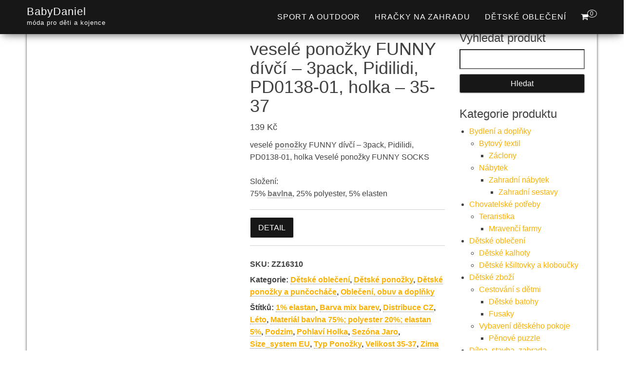

--- FILE ---
content_type: text/html; charset=UTF-8
request_url: https://www.babydaniel.cz/produkt/vesele-ponozky-funny-divci-3pack-pidilidi-pd0138-01-holka-35-37/
body_size: 20832
content:
<!DOCTYPE html><html dir="ltr" lang="cs" prefix="og: https://ogp.me/ns#"><head><script data-no-optimize="1">var litespeed_docref=sessionStorage.getItem("litespeed_docref");litespeed_docref&&(Object.defineProperty(document,"referrer",{get:function(){return litespeed_docref}}),sessionStorage.removeItem("litespeed_docref"));</script> <meta http-equiv="content-type" content="text/html; charset=UTF-8" /><meta http-equiv="X-UA-Compatible" content="IE=edge"><meta name="viewport" content="width=device-width, initial-scale=1"><link rel="pingback" href="https://www.babydaniel.cz/xmlrpc.php" /><title>veselé ponožky FUNNY dívčí – 3pack, Pidilidi, PD0138-01, holka – 35-37 | BabyDaniel</title><meta name="description" content="veselé ponožky FUNNY dívčí - 3pack, Pidilidi, PD0138-01, holka Veselé ponožky FUNNY SOCKS Složení: 75% bavlna, 25% polyester, 5% elasten" /><meta name="robots" content="max-image-preview:large" /><link rel="canonical" href="https://www.babydaniel.cz/produkt/vesele-ponozky-funny-divci-3pack-pidilidi-pd0138-01-holka-35-37/" /><meta name="generator" content="All in One SEO (AIOSEO) 4.8.6.1" /><meta property="og:locale" content="cs_CZ" /><meta property="og:site_name" content="BabyDaniel | móda pro děti a kojence" /><meta property="og:type" content="product" /><meta property="og:title" content="veselé ponožky FUNNY dívčí – 3pack, Pidilidi, PD0138-01, holka – 35-37 | BabyDaniel" /><meta property="og:description" content="veselé ponožky FUNNY dívčí - 3pack, Pidilidi, PD0138-01, holka Veselé ponožky FUNNY SOCKS Složení: 75% bavlna, 25% polyester, 5% elasten" /><meta property="og:url" content="https://www.babydaniel.cz/produkt/vesele-ponozky-funny-divci-3pack-pidilidi-pd0138-01-holka-35-37/" /><meta property="og:image" content="https://www.babydaniel.cz/wp-content/uploads/2023/09/vesele-ponozky-FUNNY-divci-3pack-Pidilidi-PD0138-01-holka-23-26.jpg" /><meta property="og:image:secure_url" content="https://www.babydaniel.cz/wp-content/uploads/2023/09/vesele-ponozky-FUNNY-divci-3pack-Pidilidi-PD0138-01-holka-23-26.jpg" /><meta property="og:image:width" content="1000" /><meta property="og:image:height" content="1000" /><meta name="twitter:card" content="summary" /><meta name="twitter:title" content="veselé ponožky FUNNY dívčí – 3pack, Pidilidi, PD0138-01, holka – 35-37 | BabyDaniel" /><meta name="twitter:description" content="veselé ponožky FUNNY dívčí - 3pack, Pidilidi, PD0138-01, holka Veselé ponožky FUNNY SOCKS Složení: 75% bavlna, 25% polyester, 5% elasten" /><meta name="twitter:image" content="https://www.babydaniel.cz/wp-content/uploads/2023/09/vesele-ponozky-FUNNY-divci-3pack-Pidilidi-PD0138-01-holka-23-26.jpg" /> <script type="application/ld+json" class="aioseo-schema">{"@context":"https:\/\/schema.org","@graph":[{"@type":"BreadcrumbList","@id":"https:\/\/www.babydaniel.cz\/produkt\/vesele-ponozky-funny-divci-3pack-pidilidi-pd0138-01-holka-35-37\/#breadcrumblist","itemListElement":[{"@type":"ListItem","@id":"https:\/\/www.babydaniel.cz#listItem","position":1,"name":"Dom\u016f","item":"https:\/\/www.babydaniel.cz","nextItem":{"@type":"ListItem","@id":"https:\/\/www.babydaniel.cz\/kategorie\/obleceni-obuv-a-doplnky\/#listItem","name":"Oble\u010den\u00ed, obuv a dopl\u0148ky"}},{"@type":"ListItem","@id":"https:\/\/www.babydaniel.cz\/kategorie\/obleceni-obuv-a-doplnky\/#listItem","position":2,"name":"Oble\u010den\u00ed, obuv a dopl\u0148ky","item":"https:\/\/www.babydaniel.cz\/kategorie\/obleceni-obuv-a-doplnky\/","nextItem":{"@type":"ListItem","@id":"https:\/\/www.babydaniel.cz\/kategorie\/obleceni-obuv-a-doplnky\/detske-obleceni-obleceni-obuv-a-doplnky\/#listItem","name":"D\u011btsk\u00e9 oble\u010den\u00ed"},"previousItem":{"@type":"ListItem","@id":"https:\/\/www.babydaniel.cz#listItem","name":"Dom\u016f"}},{"@type":"ListItem","@id":"https:\/\/www.babydaniel.cz\/kategorie\/obleceni-obuv-a-doplnky\/detske-obleceni-obleceni-obuv-a-doplnky\/#listItem","position":3,"name":"D\u011btsk\u00e9 oble\u010den\u00ed","item":"https:\/\/www.babydaniel.cz\/kategorie\/obleceni-obuv-a-doplnky\/detske-obleceni-obleceni-obuv-a-doplnky\/","nextItem":{"@type":"ListItem","@id":"https:\/\/www.babydaniel.cz\/kategorie\/obleceni-obuv-a-doplnky\/detske-obleceni-obleceni-obuv-a-doplnky\/detske-ponozky-a-puncochace-detske-obleceni-obleceni-obuv-a-doplnky\/#listItem","name":"D\u011btsk\u00e9 pono\u017eky a pun\u010doch\u00e1\u010de"},"previousItem":{"@type":"ListItem","@id":"https:\/\/www.babydaniel.cz\/kategorie\/obleceni-obuv-a-doplnky\/#listItem","name":"Oble\u010den\u00ed, obuv a dopl\u0148ky"}},{"@type":"ListItem","@id":"https:\/\/www.babydaniel.cz\/kategorie\/obleceni-obuv-a-doplnky\/detske-obleceni-obleceni-obuv-a-doplnky\/detske-ponozky-a-puncochace-detske-obleceni-obleceni-obuv-a-doplnky\/#listItem","position":4,"name":"D\u011btsk\u00e9 pono\u017eky a pun\u010doch\u00e1\u010de","item":"https:\/\/www.babydaniel.cz\/kategorie\/obleceni-obuv-a-doplnky\/detske-obleceni-obleceni-obuv-a-doplnky\/detske-ponozky-a-puncochace-detske-obleceni-obleceni-obuv-a-doplnky\/","nextItem":{"@type":"ListItem","@id":"https:\/\/www.babydaniel.cz\/kategorie\/obleceni-obuv-a-doplnky\/detske-obleceni-obleceni-obuv-a-doplnky\/detske-ponozky-a-puncochace-detske-obleceni-obleceni-obuv-a-doplnky\/detske-ponozky-detske-ponozky-a-puncochace-detske-obleceni-obleceni-obuv-a-doplnky\/#listItem","name":"D\u011btsk\u00e9 pono\u017eky"},"previousItem":{"@type":"ListItem","@id":"https:\/\/www.babydaniel.cz\/kategorie\/obleceni-obuv-a-doplnky\/detske-obleceni-obleceni-obuv-a-doplnky\/#listItem","name":"D\u011btsk\u00e9 oble\u010den\u00ed"}},{"@type":"ListItem","@id":"https:\/\/www.babydaniel.cz\/kategorie\/obleceni-obuv-a-doplnky\/detske-obleceni-obleceni-obuv-a-doplnky\/detske-ponozky-a-puncochace-detske-obleceni-obleceni-obuv-a-doplnky\/detske-ponozky-detske-ponozky-a-puncochace-detske-obleceni-obleceni-obuv-a-doplnky\/#listItem","position":5,"name":"D\u011btsk\u00e9 pono\u017eky","item":"https:\/\/www.babydaniel.cz\/kategorie\/obleceni-obuv-a-doplnky\/detske-obleceni-obleceni-obuv-a-doplnky\/detske-ponozky-a-puncochace-detske-obleceni-obleceni-obuv-a-doplnky\/detske-ponozky-detske-ponozky-a-puncochace-detske-obleceni-obleceni-obuv-a-doplnky\/","nextItem":{"@type":"ListItem","@id":"https:\/\/www.babydaniel.cz\/produkt\/vesele-ponozky-funny-divci-3pack-pidilidi-pd0138-01-holka-35-37\/#listItem","name":"vesel\u00e9 pono\u017eky FUNNY d\u00edv\u010d\u00ed &#8211; 3pack, Pidilidi, PD0138-01, holka &#8211; 35-37"},"previousItem":{"@type":"ListItem","@id":"https:\/\/www.babydaniel.cz\/kategorie\/obleceni-obuv-a-doplnky\/detske-obleceni-obleceni-obuv-a-doplnky\/detske-ponozky-a-puncochace-detske-obleceni-obleceni-obuv-a-doplnky\/#listItem","name":"D\u011btsk\u00e9 pono\u017eky a pun\u010doch\u00e1\u010de"}},{"@type":"ListItem","@id":"https:\/\/www.babydaniel.cz\/produkt\/vesele-ponozky-funny-divci-3pack-pidilidi-pd0138-01-holka-35-37\/#listItem","position":6,"name":"vesel\u00e9 pono\u017eky FUNNY d\u00edv\u010d\u00ed &#8211; 3pack, Pidilidi, PD0138-01, holka &#8211; 35-37","previousItem":{"@type":"ListItem","@id":"https:\/\/www.babydaniel.cz\/kategorie\/obleceni-obuv-a-doplnky\/detske-obleceni-obleceni-obuv-a-doplnky\/detske-ponozky-a-puncochace-detske-obleceni-obleceni-obuv-a-doplnky\/detske-ponozky-detske-ponozky-a-puncochace-detske-obleceni-obleceni-obuv-a-doplnky\/#listItem","name":"D\u011btsk\u00e9 pono\u017eky"}}]},{"@type":"ItemPage","@id":"https:\/\/www.babydaniel.cz\/produkt\/vesele-ponozky-funny-divci-3pack-pidilidi-pd0138-01-holka-35-37\/#itempage","url":"https:\/\/www.babydaniel.cz\/produkt\/vesele-ponozky-funny-divci-3pack-pidilidi-pd0138-01-holka-35-37\/","name":"vesel\u00e9 pono\u017eky FUNNY d\u00edv\u010d\u00ed \u2013 3pack, Pidilidi, PD0138-01, holka \u2013 35-37 | BabyDaniel","description":"vesel\u00e9 pono\u017eky FUNNY d\u00edv\u010d\u00ed - 3pack, Pidilidi, PD0138-01, holka Vesel\u00e9 pono\u017eky FUNNY SOCKS Slo\u017een\u00ed: 75% bavlna, 25% polyester, 5% elasten","inLanguage":"cs-CZ","isPartOf":{"@id":"https:\/\/www.babydaniel.cz\/#website"},"breadcrumb":{"@id":"https:\/\/www.babydaniel.cz\/produkt\/vesele-ponozky-funny-divci-3pack-pidilidi-pd0138-01-holka-35-37\/#breadcrumblist"},"image":{"@type":"ImageObject","url":"https:\/\/www.babydaniel.cz\/wp-content\/uploads\/2023\/09\/vesele-ponozky-FUNNY-divci-3pack-Pidilidi-PD0138-01-holka-23-26.jpg","@id":"https:\/\/www.babydaniel.cz\/produkt\/vesele-ponozky-funny-divci-3pack-pidilidi-pd0138-01-holka-35-37\/#mainImage","width":1000,"height":1000,"caption":"vesel\u00e9 pono\u017eky FUNNY d\u00edv\u010d\u00ed - 3pack"},"primaryImageOfPage":{"@id":"https:\/\/www.babydaniel.cz\/produkt\/vesele-ponozky-funny-divci-3pack-pidilidi-pd0138-01-holka-35-37\/#mainImage"},"datePublished":"2025-07-10T18:45:56+02:00","dateModified":"2025-07-10T18:46:23+02:00"},{"@type":"Organization","@id":"https:\/\/www.babydaniel.cz\/#organization","name":"ACIT s.r.o.","description":"m\u00f3da pro d\u011bti a kojence","url":"https:\/\/www.babydaniel.cz\/"},{"@type":"WebSite","@id":"https:\/\/www.babydaniel.cz\/#website","url":"https:\/\/www.babydaniel.cz\/","name":"BabyDaniel","description":"m\u00f3da pro d\u011bti a kojence","inLanguage":"cs-CZ","publisher":{"@id":"https:\/\/www.babydaniel.cz\/#organization"}}]}</script> <link rel='dns-prefetch' href='//www.googletagmanager.com' /><link rel='dns-prefetch' href='//fonts.googleapis.com' /><link rel='dns-prefetch' href='//pagead2.googlesyndication.com' /><link rel="alternate" type="application/rss+xml" title="BabyDaniel &raquo; RSS zdroj" href="https://www.babydaniel.cz/feed/" /><link rel="alternate" type="application/rss+xml" title="BabyDaniel &raquo; RSS komentářů" href="https://www.babydaniel.cz/comments/feed/" /><link rel="alternate" type="application/rss+xml" title="BabyDaniel &raquo; RSS komentářů pro veselé ponožky FUNNY dívčí &#8211; 3pack, Pidilidi, PD0138-01, holka &#8211; 35-37" href="https://www.babydaniel.cz/produkt/vesele-ponozky-funny-divci-3pack-pidilidi-pd0138-01-holka-35-37/feed/" /><link data-optimized="2" rel="stylesheet" href="https://www.babydaniel.cz/wp-content/litespeed/css/5e2579e7b58aadfe6e655fdaca934e7c.css?ver=66858" /> <script type="litespeed/javascript" data-src="https://www.babydaniel.cz/wp-includes/js/jquery/jquery.min.js" id="jquery-core-js"></script> 
 <script type="litespeed/javascript" data-src="https://www.googletagmanager.com/gtag/js?id=G-6GZHWHJ7C8" id="google_gtagjs-js"></script> <script id="google_gtagjs-js-after" type="litespeed/javascript">window.dataLayer=window.dataLayer||[];function gtag(){dataLayer.push(arguments)}
gtag("set","linker",{"domains":["www.babydaniel.cz"]});gtag("js",new Date());gtag("set","developer_id.dZTNiMT",!0);gtag("config","G-6GZHWHJ7C8")</script> <link rel="https://api.w.org/" href="https://www.babydaniel.cz/wp-json/" /><link rel="alternate" title="JSON" type="application/json" href="https://www.babydaniel.cz/wp-json/wp/v2/product/134916" /><link rel="EditURI" type="application/rsd+xml" title="RSD" href="https://www.babydaniel.cz/xmlrpc.php?rsd" /><meta name="generator" content="WordPress 6.8.3" /><meta name="generator" content="WooCommerce 10.1.3" /><link rel='shortlink' href='https://www.babydaniel.cz/?p=134916' /><link rel="alternate" title="oEmbed (JSON)" type="application/json+oembed" href="https://www.babydaniel.cz/wp-json/oembed/1.0/embed?url=https%3A%2F%2Fwww.babydaniel.cz%2Fprodukt%2Fvesele-ponozky-funny-divci-3pack-pidilidi-pd0138-01-holka-35-37%2F" /><link rel="alternate" title="oEmbed (XML)" type="text/xml+oembed" href="https://www.babydaniel.cz/wp-json/oembed/1.0/embed?url=https%3A%2F%2Fwww.babydaniel.cz%2Fprodukt%2Fvesele-ponozky-funny-divci-3pack-pidilidi-pd0138-01-holka-35-37%2F&#038;format=xml" /><meta name="generator" content="Site Kit by Google 1.170.0" />				<noscript><style>.woocommerce-product-gallery{ opacity: 1 !important; }</style></noscript><meta name="google-adsense-platform-account" content="ca-host-pub-2644536267352236"><meta name="google-adsense-platform-domain" content="sitekit.withgoogle.com"> <script type="litespeed/javascript" data-src="https://pagead2.googlesyndication.com/pagead/js/adsbygoogle.js?client=ca-pub-7540404653635603&amp;host=ca-host-pub-2644536267352236" crossorigin="anonymous"></script> <link rel="icon" href="https://www.babydaniel.cz/wp-content/uploads/2021/10/logo-A-100x100.png" sizes="32x32" /><link rel="icon" href="https://www.babydaniel.cz/wp-content/uploads/2021/10/logo-A-300x300.png" sizes="192x192" /><link rel="apple-touch-icon" href="https://www.babydaniel.cz/wp-content/uploads/2021/10/logo-A-300x300.png" /><meta name="msapplication-TileImage" content="https://www.babydaniel.cz/wp-content/uploads/2021/10/logo-A-300x300.png" /></head><body data-cmplz=2 id="blog" class="wp-singular product-template-default single single-product postid-134916 wp-theme-bulk wp-child-theme-bulk-shop theme-bulk woocommerce woocommerce-page woocommerce-no-js"><div class="main-menu"><nav id="site-navigation" class="navbar navbar-default navbar-fixed-top"><div class="container"><div class="navbar-header"><div id="main-menu-panel" class="open-panel" data-panel="main-menu-panel">
<span></span>
<span></span>
<span></span></div><div class="site-header" ><div class="site-branding-logo"></div><div class="site-branding-text navbar-brand"><p class="site-title"><a href="https://www.babydaniel.cz/" rel="home">BabyDaniel</a></p><p class="site-description">
móda pro děti a kojence</p></div></div><ul class="nav navbar-nav navbar-right visible-xs login-cart"><li class="header-cart-inner">
<a class="cart-contents" href="https://www.babydaniel.cz/kosik/" title="Zobrazit nákupní košík">
<i class="fa fa-shopping-cart"></i>
<span class="amount-number simple-counter">
0				</span>
</a><ul class="site-header-cart text-center list-unstyled"><li><div class="widget woocommerce widget_shopping_cart"><div class="widget_shopping_cart_content"></div></div></li></ul></li></ul></div><ul class="nav navbar-nav navbar-right hidden-xs login-cart"><li class="header-cart-inner">
<a class="cart-contents" href="https://www.babydaniel.cz/kosik/" title="Zobrazit nákupní košík">
<i class="fa fa-shopping-cart"></i>
<span class="amount-number simple-counter">
0				</span>
</a><ul class="site-header-cart text-center list-unstyled"><li><div class="widget woocommerce widget_shopping_cart"><div class="widget_shopping_cart_content"></div></div></li></ul></li></ul><div class="menu-container"><ul id="menu-menu-1" class="nav navbar-nav navbar-right"><li id="menu-item-153777" class="menu-item menu-item-type-taxonomy menu-item-object-product_cat menu-item-153777"><a title="Sport a outdoor" href="https://www.babydaniel.cz/kategorie/sport-a-outdoor/">Sport a outdoor</a></li><li id="menu-item-153778" class="menu-item menu-item-type-taxonomy menu-item-object-product_cat menu-item-153778"><a title="Hračky na zahradu" href="https://www.babydaniel.cz/kategorie/hracky-2/hracky-na-zahradu/">Hračky na zahradu</a></li><li id="menu-item-153784" class="menu-item menu-item-type-taxonomy menu-item-object-product_cat current-product-ancestor current-menu-parent current-product-parent menu-item-153784"><a title="Dětské oblečení" href="https://www.babydaniel.cz/kategorie/obleceni-obuv-a-doplnky/detske-obleceni-obleceni-obuv-a-doplnky/">Dětské oblečení</a></li></ul></div></div></nav></div><div class="page-area"><div id="bulk-content" class="container main-container" role="main"><div class="row"><article class="col-md-9"><div class="woocommerce"><div class="woocommerce-notices-wrapper"></div><div id="product-134916" class="product type-product post-134916 status-publish first instock product_cat-detske-obleceni-obleceni-obuv-a-doplnky product_cat-detske-ponozky-detske-ponozky-a-puncochace-detske-obleceni-obleceni-obuv-a-doplnky product_cat-detske-ponozky-a-puncochace-detske-obleceni-obleceni-obuv-a-doplnky product_cat-obleceni-obuv-a-doplnky product_tag-1-elastan product_tag-barva-mix-barev product_tag-distribuce-cz product_tag-leto product_tag-material-bavlna-75-polyester-20-elastan-5 product_tag-podzim product_tag-pohlavi-holka product_tag-sezona-jaro product_tag-size_system-eu product_tag-typ-ponozky product_tag-velikost-35-37 product_tag-zima has-post-thumbnail product-type-external"><div class="woocommerce-product-gallery woocommerce-product-gallery--with-images woocommerce-product-gallery--columns-4 images" data-columns="4" style="opacity: 0; transition: opacity .25s ease-in-out;"><div class="woocommerce-product-gallery__wrapper"><div data-thumb="https://www.babydaniel.cz/wp-content/uploads/2023/09/vesele-ponozky-FUNNY-divci-3pack-Pidilidi-PD0138-01-holka-23-26-100x100.jpg.webp" data-thumb-alt="veselé ponožky FUNNY dívčí - 3pack" data-thumb-srcset="https://www.babydaniel.cz/wp-content/uploads/2023/09/vesele-ponozky-FUNNY-divci-3pack-Pidilidi-PD0138-01-holka-23-26-100x100.jpg.webp 100w, https://www.babydaniel.cz/wp-content/uploads/2023/09/vesele-ponozky-FUNNY-divci-3pack-Pidilidi-PD0138-01-holka-23-26-300x300.jpg.webp 300w, https://www.babydaniel.cz/wp-content/uploads/2023/09/vesele-ponozky-FUNNY-divci-3pack-Pidilidi-PD0138-01-holka-23-26-150x150.jpg.webp 150w, https://www.babydaniel.cz/wp-content/uploads/2023/09/vesele-ponozky-FUNNY-divci-3pack-Pidilidi-PD0138-01-holka-23-26-768x768.jpg.webp 768w, https://www.babydaniel.cz/wp-content/uploads/2023/09/vesele-ponozky-FUNNY-divci-3pack-Pidilidi-PD0138-01-holka-23-26-600x600.jpg.webp 600w, https://www.babydaniel.cz/wp-content/uploads/2023/09/vesele-ponozky-FUNNY-divci-3pack-Pidilidi-PD0138-01-holka-23-26.jpg 1000w"  data-thumb-sizes="(max-width: 100px) 100vw, 100px" class="woocommerce-product-gallery__image"><a href="https://www.babydaniel.cz/wp-content/uploads/2023/09/vesele-ponozky-FUNNY-divci-3pack-Pidilidi-PD0138-01-holka-23-26.jpg"><img width="600" height="600" src="https://www.babydaniel.cz/wp-content/uploads/2023/09/vesele-ponozky-FUNNY-divci-3pack-Pidilidi-PD0138-01-holka-23-26-600x600.jpg.webp" class="wp-post-image" alt="veselé ponožky FUNNY dívčí - 3pack" data-caption="" data-src="https://www.babydaniel.cz/wp-content/uploads/2023/09/vesele-ponozky-FUNNY-divci-3pack-Pidilidi-PD0138-01-holka-23-26.jpg" data-large_image="https://www.babydaniel.cz/wp-content/uploads/2023/09/vesele-ponozky-FUNNY-divci-3pack-Pidilidi-PD0138-01-holka-23-26.jpg" data-large_image_width="1000" data-large_image_height="1000" decoding="async" fetchpriority="high" srcset="https://www.babydaniel.cz/wp-content/uploads/2023/09/vesele-ponozky-FUNNY-divci-3pack-Pidilidi-PD0138-01-holka-23-26-600x600.jpg.webp 600w, https://www.babydaniel.cz/wp-content/uploads/2023/09/vesele-ponozky-FUNNY-divci-3pack-Pidilidi-PD0138-01-holka-23-26-300x300.jpg.webp 300w, https://www.babydaniel.cz/wp-content/uploads/2023/09/vesele-ponozky-FUNNY-divci-3pack-Pidilidi-PD0138-01-holka-23-26-150x150.jpg.webp 150w, https://www.babydaniel.cz/wp-content/uploads/2023/09/vesele-ponozky-FUNNY-divci-3pack-Pidilidi-PD0138-01-holka-23-26-768x768.jpg.webp 768w, https://www.babydaniel.cz/wp-content/uploads/2023/09/vesele-ponozky-FUNNY-divci-3pack-Pidilidi-PD0138-01-holka-23-26-100x100.jpg.webp 100w, https://www.babydaniel.cz/wp-content/uploads/2023/09/vesele-ponozky-FUNNY-divci-3pack-Pidilidi-PD0138-01-holka-23-26.jpg 1000w" sizes="(max-width: 600px) 100vw, 600px" /></a></div><div data-thumb="https://www.babydaniel.cz/wp-content/uploads/2023/09/vesele-ponozky-FUNNY-divci-3pack-Pidilidi-PD0138-01-holka-23-26-1-100x100.jpg.webp" data-thumb-alt="Pidilidi" data-thumb-srcset="https://www.babydaniel.cz/wp-content/uploads/2023/09/vesele-ponozky-FUNNY-divci-3pack-Pidilidi-PD0138-01-holka-23-26-1-100x100.jpg.webp 100w, https://www.babydaniel.cz/wp-content/uploads/2023/09/vesele-ponozky-FUNNY-divci-3pack-Pidilidi-PD0138-01-holka-23-26-1-300x300.jpg.webp 300w, https://www.babydaniel.cz/wp-content/uploads/2023/09/vesele-ponozky-FUNNY-divci-3pack-Pidilidi-PD0138-01-holka-23-26-1-150x150.jpg.webp 150w, https://www.babydaniel.cz/wp-content/uploads/2023/09/vesele-ponozky-FUNNY-divci-3pack-Pidilidi-PD0138-01-holka-23-26-1-768x768.jpg.webp 768w, https://www.babydaniel.cz/wp-content/uploads/2023/09/vesele-ponozky-FUNNY-divci-3pack-Pidilidi-PD0138-01-holka-23-26-1-600x600.jpg.webp 600w, https://www.babydaniel.cz/wp-content/uploads/2023/09/vesele-ponozky-FUNNY-divci-3pack-Pidilidi-PD0138-01-holka-23-26-1.jpg.webp 1000w"  data-thumb-sizes="(max-width: 100px) 100vw, 100px" class="woocommerce-product-gallery__image"><a href="https://www.babydaniel.cz/wp-content/uploads/2023/09/vesele-ponozky-FUNNY-divci-3pack-Pidilidi-PD0138-01-holka-23-26-1.jpg"><img width="100" height="100" src="https://www.babydaniel.cz/wp-content/uploads/2023/09/vesele-ponozky-FUNNY-divci-3pack-Pidilidi-PD0138-01-holka-23-26-1-100x100.jpg.webp" class="" alt="Pidilidi" data-caption="" data-src="https://www.babydaniel.cz/wp-content/uploads/2023/09/vesele-ponozky-FUNNY-divci-3pack-Pidilidi-PD0138-01-holka-23-26-1.jpg.webp" data-large_image="https://www.babydaniel.cz/wp-content/uploads/2023/09/vesele-ponozky-FUNNY-divci-3pack-Pidilidi-PD0138-01-holka-23-26-1.jpg" data-large_image_width="1000" data-large_image_height="1000" decoding="async" srcset="https://www.babydaniel.cz/wp-content/uploads/2023/09/vesele-ponozky-FUNNY-divci-3pack-Pidilidi-PD0138-01-holka-23-26-1-100x100.jpg.webp 100w, https://www.babydaniel.cz/wp-content/uploads/2023/09/vesele-ponozky-FUNNY-divci-3pack-Pidilidi-PD0138-01-holka-23-26-1-300x300.jpg.webp 300w, https://www.babydaniel.cz/wp-content/uploads/2023/09/vesele-ponozky-FUNNY-divci-3pack-Pidilidi-PD0138-01-holka-23-26-1-150x150.jpg.webp 150w, https://www.babydaniel.cz/wp-content/uploads/2023/09/vesele-ponozky-FUNNY-divci-3pack-Pidilidi-PD0138-01-holka-23-26-1-768x768.jpg.webp 768w, https://www.babydaniel.cz/wp-content/uploads/2023/09/vesele-ponozky-FUNNY-divci-3pack-Pidilidi-PD0138-01-holka-23-26-1-600x600.jpg.webp 600w, https://www.babydaniel.cz/wp-content/uploads/2023/09/vesele-ponozky-FUNNY-divci-3pack-Pidilidi-PD0138-01-holka-23-26-1.jpg.webp 1000w" sizes="(max-width: 100px) 100vw, 100px" /></a></div><div data-thumb="https://www.babydaniel.cz/wp-content/uploads/2023/09/vesele-ponozky-FUNNY-divci-3pack-Pidilidi-PD0138-01-holka-23-26-2-100x100.jpg.webp" data-thumb-alt="PD0138-01" data-thumb-srcset="https://www.babydaniel.cz/wp-content/uploads/2023/09/vesele-ponozky-FUNNY-divci-3pack-Pidilidi-PD0138-01-holka-23-26-2-100x100.jpg.webp 100w, https://www.babydaniel.cz/wp-content/uploads/2023/09/vesele-ponozky-FUNNY-divci-3pack-Pidilidi-PD0138-01-holka-23-26-2-300x300.jpg.webp 300w, https://www.babydaniel.cz/wp-content/uploads/2023/09/vesele-ponozky-FUNNY-divci-3pack-Pidilidi-PD0138-01-holka-23-26-2-150x150.jpg.webp 150w, https://www.babydaniel.cz/wp-content/uploads/2023/09/vesele-ponozky-FUNNY-divci-3pack-Pidilidi-PD0138-01-holka-23-26-2-768x768.jpg.webp 768w, https://www.babydaniel.cz/wp-content/uploads/2023/09/vesele-ponozky-FUNNY-divci-3pack-Pidilidi-PD0138-01-holka-23-26-2-600x600.jpg.webp 600w, https://www.babydaniel.cz/wp-content/uploads/2023/09/vesele-ponozky-FUNNY-divci-3pack-Pidilidi-PD0138-01-holka-23-26-2.jpg.webp 1000w"  data-thumb-sizes="(max-width: 100px) 100vw, 100px" class="woocommerce-product-gallery__image"><a href="https://www.babydaniel.cz/wp-content/uploads/2023/09/vesele-ponozky-FUNNY-divci-3pack-Pidilidi-PD0138-01-holka-23-26-2.jpg"><img width="100" height="100" src="https://www.babydaniel.cz/wp-content/uploads/2023/09/vesele-ponozky-FUNNY-divci-3pack-Pidilidi-PD0138-01-holka-23-26-2-100x100.jpg.webp" class="" alt="PD0138-01" data-caption="" data-src="https://www.babydaniel.cz/wp-content/uploads/2023/09/vesele-ponozky-FUNNY-divci-3pack-Pidilidi-PD0138-01-holka-23-26-2.jpg.webp" data-large_image="https://www.babydaniel.cz/wp-content/uploads/2023/09/vesele-ponozky-FUNNY-divci-3pack-Pidilidi-PD0138-01-holka-23-26-2.jpg" data-large_image_width="1000" data-large_image_height="1000" decoding="async" srcset="https://www.babydaniel.cz/wp-content/uploads/2023/09/vesele-ponozky-FUNNY-divci-3pack-Pidilidi-PD0138-01-holka-23-26-2-100x100.jpg.webp 100w, https://www.babydaniel.cz/wp-content/uploads/2023/09/vesele-ponozky-FUNNY-divci-3pack-Pidilidi-PD0138-01-holka-23-26-2-300x300.jpg.webp 300w, https://www.babydaniel.cz/wp-content/uploads/2023/09/vesele-ponozky-FUNNY-divci-3pack-Pidilidi-PD0138-01-holka-23-26-2-150x150.jpg.webp 150w, https://www.babydaniel.cz/wp-content/uploads/2023/09/vesele-ponozky-FUNNY-divci-3pack-Pidilidi-PD0138-01-holka-23-26-2-768x768.jpg.webp 768w, https://www.babydaniel.cz/wp-content/uploads/2023/09/vesele-ponozky-FUNNY-divci-3pack-Pidilidi-PD0138-01-holka-23-26-2-600x600.jpg.webp 600w, https://www.babydaniel.cz/wp-content/uploads/2023/09/vesele-ponozky-FUNNY-divci-3pack-Pidilidi-PD0138-01-holka-23-26-2.jpg.webp 1000w" sizes="(max-width: 100px) 100vw, 100px" /></a></div></div></div><div class="summary entry-summary"><h1 class="product_title entry-title">veselé ponožky FUNNY dívčí &#8211; 3pack, Pidilidi, PD0138-01, holka &#8211; 35-37</h1><p class="price"><span class="woocommerce-Price-amount amount"><bdi>139&nbsp;<span class="woocommerce-Price-currencySymbol">&#75;&#269;</span></bdi></span></p><div class="woocommerce-product-details__short-description"><p>veselé <a href="https://www.babydaniel.cz" title="dětské - ponožky - punčocháče" class="linkclass" style="color:#777777" target="_blank">ponožky</a> FUNNY dívčí &#8211; 3pack, Pidilidi, PD0138-01, holka Veselé ponožky FUNNY SOCKS<br />
 <br />
Složení:<br />
75% <a href="https://www.moje-povleceni.cz" title="proužkové - povlečení - z bavlny" class="linkclass" style="color:#777777" target="_blank">bavlna</a>, 25% polyester, 5% elasten</p></div><form class="cart" action="https://ehub.cz/system/scripts/click.php?a_aid=dd1236af&#038;a_bid=1f76de4d&#038;data1=babydaniel&#038;desturl=https://www.pidilidi.cz/vesele-ponozky-funny-divci-3pack-pidilidi-pd0138-01-holka?varianta=49844" method="get">
<button type="submit" class="single_add_to_cart_button button alt">Detail</button><input type="hidden" name="a_aid" value="dd1236af" /><input type="hidden" name="a_bid" value="1f76de4d" /><input type="hidden" name="data1" value="babydaniel" /><input type="hidden" name="desturl" value="https://www.pidilidi.cz/vesele-ponozky-funny-divci-3pack-pidilidi-pd0138-01-holka?varianta=49844" /></form><div class="product_meta">
<span class="sku_wrapper">SKU: <span class="sku">ZZ16310</span></span>
<span class="posted_in">Kategorie: <a href="https://www.babydaniel.cz/kategorie/obleceni-obuv-a-doplnky/detske-obleceni-obleceni-obuv-a-doplnky/" rel="tag">Dětské oblečení</a>, <a href="https://www.babydaniel.cz/kategorie/obleceni-obuv-a-doplnky/detske-obleceni-obleceni-obuv-a-doplnky/detske-ponozky-a-puncochace-detske-obleceni-obleceni-obuv-a-doplnky/detske-ponozky-detske-ponozky-a-puncochace-detske-obleceni-obleceni-obuv-a-doplnky/" rel="tag">Dětské ponožky</a>, <a href="https://www.babydaniel.cz/kategorie/obleceni-obuv-a-doplnky/detske-obleceni-obleceni-obuv-a-doplnky/detske-ponozky-a-puncochace-detske-obleceni-obleceni-obuv-a-doplnky/" rel="tag">Dětské ponožky a punčocháče</a>, <a href="https://www.babydaniel.cz/kategorie/obleceni-obuv-a-doplnky/" rel="tag">Oblečení, obuv a doplňky</a></span>
<span class="tagged_as">Štítků: <a href="https://www.babydaniel.cz/stitek/1-elastan/" rel="tag">1% elastan</a>, <a href="https://www.babydaniel.cz/stitek/barva-mix-barev/" rel="tag">Barva mix barev</a>, <a href="https://www.babydaniel.cz/stitek/distribuce-cz/" rel="tag">Distribuce CZ</a>, <a href="https://www.babydaniel.cz/stitek/leto/" rel="tag">Léto</a>, <a href="https://www.babydaniel.cz/stitek/material-bavlna-75-polyester-20-elastan-5/" rel="tag">Materiál bavlna 75%; polyester 20%; elastan 5%</a>, <a href="https://www.babydaniel.cz/stitek/podzim/" rel="tag">Podzim</a>, <a href="https://www.babydaniel.cz/stitek/pohlavi-holka/" rel="tag">Pohlaví Holka</a>, <a href="https://www.babydaniel.cz/stitek/sezona-jaro/" rel="tag">Sezóna Jaro</a>, <a href="https://www.babydaniel.cz/stitek/size_system-eu/" rel="tag">Size_system EU</a>, <a href="https://www.babydaniel.cz/stitek/typ-ponozky/" rel="tag">Typ Ponožky</a>, <a href="https://www.babydaniel.cz/stitek/velikost-35-37/" rel="tag">Velikost 35-37</a>, <a href="https://www.babydaniel.cz/stitek/zima/" rel="tag">Zima</a></span></div></div><div class="woocommerce-tabs wc-tabs-wrapper"><ul class="tabs wc-tabs" role="tablist"><li role="presentation" class="description_tab" id="tab-title-description">
<a href="#tab-description" role="tab" aria-controls="tab-description">
Popis					</a></li><li role="presentation" class="additional_information_tab" id="tab-title-additional_information">
<a href="#tab-additional_information" role="tab" aria-controls="tab-additional_information">
Další informace					</a></li></ul><div class="woocommerce-Tabs-panel woocommerce-Tabs-panel--description panel entry-content wc-tab" id="tab-description" role="tabpanel" aria-labelledby="tab-title-description"><h3>Popis</h3><p>veselé <a href="https://www.babydaniel.cz" title="dětské - ponožky - punčocháče" class="linkclass" style="color:#777777" target="_blank">ponožky</a> FUNNY dívčí &#8211; 3pack, Pidilidi, PD0138-01, holka Veselé ponožky FUNNY SOCKS<br />
 <br />
Složení:<br />
75% <a href="https://www.moje-povleceni.cz" title="proužkové - povlečení - z bavlny" class="linkclass" style="color:#777777" target="_blank">bavlna</a>, 25% polyester, 5% elasten</p></div><div class="woocommerce-Tabs-panel woocommerce-Tabs-panel--additional_information panel entry-content wc-tab" id="tab-additional_information" role="tabpanel" aria-labelledby="tab-title-additional_information"><h3>Další informace</h3><table class="woocommerce-product-attributes shop_attributes" aria-label="Podrobnosti produktu"><tr class="woocommerce-product-attributes-item woocommerce-product-attributes-item--attribute_pa_vyrobce"><th class="woocommerce-product-attributes-item__label" scope="row">Výrobce</th><td class="woocommerce-product-attributes-item__value"><p><a href="https://www.babydaniel.cz/vlastnost/vyrobce/pidilidi/" rel="tag">Pidilidi</a></p></td></tr><tr class="woocommerce-product-attributes-item woocommerce-product-attributes-item--attribute_pa_velikost"><th class="woocommerce-product-attributes-item__label" scope="row">Velikost</th><td class="woocommerce-product-attributes-item__value"><p><a href="https://www.babydaniel.cz/vlastnost/velikost/35-37/" rel="tag">35-37</a></p></td></tr><tr class="woocommerce-product-attributes-item woocommerce-product-attributes-item--attribute_pa_size_system"><th class="woocommerce-product-attributes-item__label" scope="row">Size_system</th><td class="woocommerce-product-attributes-item__value"><p><a href="https://www.babydaniel.cz/vlastnost/size_system/eu/" rel="tag">EU</a></p></td></tr><tr class="woocommerce-product-attributes-item woocommerce-product-attributes-item--attribute_pa_barva"><th class="woocommerce-product-attributes-item__label" scope="row">Barva</th><td class="woocommerce-product-attributes-item__value"><p><a href="https://www.babydaniel.cz/vlastnost/barva/mix-barev/" rel="tag">mix barev</a></p></td></tr><tr class="woocommerce-product-attributes-item woocommerce-product-attributes-item--attribute_pa_pohlavi"><th class="woocommerce-product-attributes-item__label" scope="row">Pohlaví</th><td class="woocommerce-product-attributes-item__value"><p><a href="https://www.babydaniel.cz/vlastnost/pohlavi/holka/" rel="tag">Holka</a></p></td></tr><tr class="woocommerce-product-attributes-item woocommerce-product-attributes-item--attribute_pa_material"><th class="woocommerce-product-attributes-item__label" scope="row">Materiál</th><td class="woocommerce-product-attributes-item__value"><p><a href="https://www.babydaniel.cz/vlastnost/material/bavlna-75-polyester-20-elastan-5/" rel="tag">bavlna 75%; polyester 20%; elastan 5%</a></p></td></tr><tr class="woocommerce-product-attributes-item woocommerce-product-attributes-item--attribute_pa_typ"><th class="woocommerce-product-attributes-item__label" scope="row">Typ</th><td class="woocommerce-product-attributes-item__value"><p><a href="https://www.babydaniel.cz/vlastnost/typ/ponozky/" rel="tag">Ponožky</a></p></td></tr><tr class="woocommerce-product-attributes-item woocommerce-product-attributes-item--attribute_pa_sezona"><th class="woocommerce-product-attributes-item__label" scope="row">Sezóna</th><td class="woocommerce-product-attributes-item__value"><p><a href="https://www.babydaniel.cz/vlastnost/sezona/jaro-leto-podzim-zima/" rel="tag">Jaro, Léto, Podzim, Zima</a></p></td></tr><tr class="woocommerce-product-attributes-item woocommerce-product-attributes-item--attribute_pa_distribuce"><th class="woocommerce-product-attributes-item__label" scope="row">Distribuce</th><td class="woocommerce-product-attributes-item__value"><p><a href="https://www.babydaniel.cz/vlastnost/distribuce/cz/" rel="tag">CZ</a></p></td></tr></table></div></div><section class="related products"><h3>Související produkty</h3><ul class="products columns-4"><li class="product type-product post-132907 status-publish first instock product_cat-detske-boty-obuv-obleceni-obuv-a-doplnky product_cat-detske-kotnikove-boty product_cat-obleceni-obuv-a-doplnky product_cat-obuv-obleceni-obuv-a-doplnky product_tag-barva-modra product_tag-kolekce-groovy product_tag-pohlavi-holka product_tag-sezona-zima product_tag-sirka-obuvi-sire-m-stredni product_tag-size_system-eu product_tag-typ-boty product_tag-velikost-30 product_tag-vyska-obuvi-kotnikova-obuv has-post-thumbnail product-type-external">
<a href="https://www.babydaniel.cz/produkt/zimni-divci-boty-groovy-gtx-superfit-1-006310-7500-seda-30/" class="woocommerce-LoopProduct-link woocommerce-loop-product__link"><img data-lazyloaded="1" src="[data-uri]" width="300" height="300" data-src="https://www.babydaniel.cz/wp-content/uploads/2023/09/zimni-divci-boty-GROOVY-GTX-Superfit-1-006310-7500-seda-20-300x300.jpg.webp" class="attachment-woocommerce_thumbnail size-woocommerce_thumbnail" alt="zimní dívčí boty GROOVY GTX" decoding="async" data-srcset="https://www.babydaniel.cz/wp-content/uploads/2023/09/zimni-divci-boty-GROOVY-GTX-Superfit-1-006310-7500-seda-20-300x300.jpg.webp 300w, https://www.babydaniel.cz/wp-content/uploads/2023/09/zimni-divci-boty-GROOVY-GTX-Superfit-1-006310-7500-seda-20-150x150.jpg.webp 150w, https://www.babydaniel.cz/wp-content/uploads/2023/09/zimni-divci-boty-GROOVY-GTX-Superfit-1-006310-7500-seda-20-768x768.jpg.webp 768w, https://www.babydaniel.cz/wp-content/uploads/2023/09/zimni-divci-boty-GROOVY-GTX-Superfit-1-006310-7500-seda-20-600x600.jpg.webp 600w, https://www.babydaniel.cz/wp-content/uploads/2023/09/zimni-divci-boty-GROOVY-GTX-Superfit-1-006310-7500-seda-20-100x100.jpg.webp 100w, https://www.babydaniel.cz/wp-content/uploads/2023/09/zimni-divci-boty-GROOVY-GTX-Superfit-1-006310-7500-seda-20.jpg.webp 1000w" data-sizes="(max-width: 300px) 100vw, 300px" /><h2 class="woocommerce-loop-product__title">zimní dívčí boty GROOVY GTX, Superfit, 1-006310-7500, šedá &#8211; 30</h2>
<span class="price"><span class="woocommerce-Price-amount amount"><bdi>1 717&nbsp;<span class="woocommerce-Price-currencySymbol">&#75;&#269;</span></bdi></span></span>
</a><a href="https://ehub.cz/system/scripts/click.php?a_aid=dd1236af&#038;a_bid=1f76de4d&#038;data1=babydaniel&#038;desturl=https://www.pidilidi.cz/zimni-divci-boty-groovy-gtx-superfit-1-006310-7500-seda?varianta=46174" aria-describedby="woocommerce_loop_add_to_cart_link_describedby_132907" data-quantity="1" class="button product_type_external" data-product_id="132907" data-product_sku="ZZ15055" aria-label="Detail" rel="nofollow">Detail</a>	<span id="woocommerce_loop_add_to_cart_link_describedby_132907" class="screen-reader-text">
</span></li><li class="product type-product post-132530 status-publish instock product_cat-detske-boty-obuv-obleceni-obuv-a-doplnky product_cat-detske-tenisky product_cat-obleceni-obuv-a-doplnky product_cat-obuv-obleceni-obuv-a-doplnky product_tag-barva-ruzova product_tag-podzim product_tag-pohlavi-holka product_tag-sezona-jaro product_tag-sirka-obuvi-sire-m-stredni product_tag-size_system-eu product_tag-typ-polobotky product_tag-velikost-23 product_tag-vyska-obuvi-kotnikova-obuv product_tag-zapinani-suchy-zip has-post-thumbnail product-type-external">
<a href="https://www.babydaniel.cz/produkt/boty-divci-vychazkove-zateplene-bugga-b00136-03-ruzova-23/" class="woocommerce-LoopProduct-link woocommerce-loop-product__link"><img data-lazyloaded="1" src="[data-uri]" width="300" height="300" data-src="https://www.babydaniel.cz/wp-content/uploads/2023/09/boty-divci-vychazkove-zateplene-Bugga-B00136-03-ruzova-23-300x300.jpg.webp" class="attachment-woocommerce_thumbnail size-woocommerce_thumbnail" alt="boty dívčí vycházkové zateplené" decoding="async" data-srcset="https://www.babydaniel.cz/wp-content/uploads/2023/09/boty-divci-vychazkove-zateplene-Bugga-B00136-03-ruzova-23-300x300.jpg.webp 300w, https://www.babydaniel.cz/wp-content/uploads/2023/09/boty-divci-vychazkove-zateplene-Bugga-B00136-03-ruzova-23-150x150.jpg.webp 150w, https://www.babydaniel.cz/wp-content/uploads/2023/09/boty-divci-vychazkove-zateplene-Bugga-B00136-03-ruzova-23-768x768.jpg.webp 768w, https://www.babydaniel.cz/wp-content/uploads/2023/09/boty-divci-vychazkove-zateplene-Bugga-B00136-03-ruzova-23-600x600.jpg.webp 600w, https://www.babydaniel.cz/wp-content/uploads/2023/09/boty-divci-vychazkove-zateplene-Bugga-B00136-03-ruzova-23-100x100.jpg.webp 100w, https://www.babydaniel.cz/wp-content/uploads/2023/09/boty-divci-vychazkove-zateplene-Bugga-B00136-03-ruzova-23.jpg.webp 1000w" data-sizes="(max-width: 300px) 100vw, 300px" /><h2 class="woocommerce-loop-product__title">boty dívčí vycházkové zateplené, Bugga, B00136-03, růžová &#8211; 23</h2>
<span class="price"><span class="woocommerce-Price-amount amount"><bdi>850&nbsp;<span class="woocommerce-Price-currencySymbol">&#75;&#269;</span></bdi></span></span>
</a><a href="https://ehub.cz/system/scripts/click.php?a_aid=dd1236af&#038;a_bid=1f76de4d&#038;data1=babydaniel&#038;desturl=https://www.pidilidi.cz/boty-divci-zateplene-ruzova-23.html?varianta=1600" aria-describedby="woocommerce_loop_add_to_cart_link_describedby_132530" data-quantity="1" class="button product_type_external" data-product_id="132530" data-product_sku="ZZ1428" aria-label="Detail" rel="nofollow">Detail</a>	<span id="woocommerce_loop_add_to_cart_link_describedby_132530" class="screen-reader-text">
</span></li><li class="product type-product post-132909 status-publish instock product_cat-detske-boty-obuv-obleceni-obuv-a-doplnky product_cat-detske-kotnikove-boty product_cat-obleceni-obuv-a-doplnky product_cat-obuv-obleceni-obuv-a-doplnky product_tag-barva-ruzova product_tag-kolekce-groovy product_tag-pohlavi-holka product_tag-sezona-zima product_tag-sirka-obuvi-sire-m-stredni product_tag-size_system-eu product_tag-typ-boty product_tag-velikost-30 product_tag-vyska-obuvi-kotnikova-obuv has-post-thumbnail product-type-external">
<a href="https://www.babydaniel.cz/produkt/zimni-divci-boty-groovy-gtx-superfit-1-006313-5500-ruzova-30/" class="woocommerce-LoopProduct-link woocommerce-loop-product__link"><img data-lazyloaded="1" src="[data-uri]" width="300" height="300" data-src="https://www.babydaniel.cz/wp-content/uploads/2023/09/zimni-divci-boty-GROOVY-GTX-Superfit-1-006313-5500-ruzova-23-300x300.jpg.webp" class="attachment-woocommerce_thumbnail size-woocommerce_thumbnail" alt="zimní dívčí boty GROOVY GTX" decoding="async" data-srcset="https://www.babydaniel.cz/wp-content/uploads/2023/09/zimni-divci-boty-GROOVY-GTX-Superfit-1-006313-5500-ruzova-23-300x300.jpg.webp 300w, https://www.babydaniel.cz/wp-content/uploads/2023/09/zimni-divci-boty-GROOVY-GTX-Superfit-1-006313-5500-ruzova-23-150x150.jpg.webp 150w, https://www.babydaniel.cz/wp-content/uploads/2023/09/zimni-divci-boty-GROOVY-GTX-Superfit-1-006313-5500-ruzova-23-768x768.jpg.webp 768w, https://www.babydaniel.cz/wp-content/uploads/2023/09/zimni-divci-boty-GROOVY-GTX-Superfit-1-006313-5500-ruzova-23-600x600.jpg.webp 600w, https://www.babydaniel.cz/wp-content/uploads/2023/09/zimni-divci-boty-GROOVY-GTX-Superfit-1-006313-5500-ruzova-23-100x100.jpg.webp 100w, https://www.babydaniel.cz/wp-content/uploads/2023/09/zimni-divci-boty-GROOVY-GTX-Superfit-1-006313-5500-ruzova-23.jpg.webp 1000w" data-sizes="(max-width: 300px) 100vw, 300px" /><h2 class="woocommerce-loop-product__title">zimní dívčí boty GROOVY GTX, Superfit, 1-006313-5500, růžová &#8211; 30</h2>
<span class="price"><span class="woocommerce-Price-amount amount"><bdi>1 717&nbsp;<span class="woocommerce-Price-currencySymbol">&#75;&#269;</span></bdi></span></span>
</a><a href="https://ehub.cz/system/scripts/click.php?a_aid=dd1236af&#038;a_bid=1f76de4d&#038;data1=babydaniel&#038;desturl=https://www.pidilidi.cz/zimni-divci-boty-groovy-gtx-superfit-1-006313-5500-ruzova?varianta=46185" aria-describedby="woocommerce_loop_add_to_cart_link_describedby_132909" data-quantity="1" class="button product_type_external" data-product_id="132909" data-product_sku="ZZ15056" aria-label="Detail" rel="nofollow">Detail</a>	<span id="woocommerce_loop_add_to_cart_link_describedby_132909" class="screen-reader-text">
</span></li><li class="product type-product post-132857 status-publish last instock product_cat-detske-boty-obuv-obleceni-obuv-a-doplnky product_cat-detske-kotnikove-boty product_cat-obleceni-obuv-a-doplnky product_cat-obuv-obleceni-obuv-a-doplnky product_tag-barva-ruzova product_tag-kolekce-husky product_tag-pohlavi-holka product_tag-sezona-zima product_tag-sirka-obuvi-sire-m-stredni product_tag-size_system-eu product_tag-typ-boty product_tag-velikost-28 product_tag-vyska-obuvi-vysoka-obuv has-post-thumbnail product-type-external">
<a href="https://www.babydaniel.cz/produkt/divci-kozacky-snerovaci-husky1-gtx-superfit-1-000046-5010-ruzova-28/" class="woocommerce-LoopProduct-link woocommerce-loop-product__link"><img data-lazyloaded="1" src="[data-uri]" width="300" height="300" data-src="https://www.babydaniel.cz/wp-content/uploads/2023/09/divci-kozacky-snerovaci-HUSKY1-GTX-Superfit-1-000046-5010-ruzova-20-300x300.jpg.webp" class="attachment-woocommerce_thumbnail size-woocommerce_thumbnail" alt="dívčí kozačky šněrovací HUSKY1 GTX" decoding="async" data-srcset="https://www.babydaniel.cz/wp-content/uploads/2023/09/divci-kozacky-snerovaci-HUSKY1-GTX-Superfit-1-000046-5010-ruzova-20-300x300.jpg.webp 300w, https://www.babydaniel.cz/wp-content/uploads/2023/09/divci-kozacky-snerovaci-HUSKY1-GTX-Superfit-1-000046-5010-ruzova-20-150x150.jpg.webp 150w, https://www.babydaniel.cz/wp-content/uploads/2023/09/divci-kozacky-snerovaci-HUSKY1-GTX-Superfit-1-000046-5010-ruzova-20-768x768.jpg.webp 768w, https://www.babydaniel.cz/wp-content/uploads/2023/09/divci-kozacky-snerovaci-HUSKY1-GTX-Superfit-1-000046-5010-ruzova-20-600x600.jpg.webp 600w, https://www.babydaniel.cz/wp-content/uploads/2023/09/divci-kozacky-snerovaci-HUSKY1-GTX-Superfit-1-000046-5010-ruzova-20-100x100.jpg.webp 100w, https://www.babydaniel.cz/wp-content/uploads/2023/09/divci-kozacky-snerovaci-HUSKY1-GTX-Superfit-1-000046-5010-ruzova-20.jpg.webp 1000w" data-sizes="(max-width: 300px) 100vw, 300px" /><h2 class="woocommerce-loop-product__title">dívčí kozačky šněrovací HUSKY1 GTX, Superfit, 1-000046-5010, růžová &#8211; 28</h2>
<span class="price"><span class="woocommerce-Price-amount amount"><bdi>1 497&nbsp;<span class="woocommerce-Price-currencySymbol">&#75;&#269;</span></bdi></span></span>
</a><a href="https://ehub.cz/system/scripts/click.php?a_aid=dd1236af&#038;a_bid=1f76de4d&#038;data1=babydaniel&#038;desturl=https://www.pidilidi.cz/divci-kozacky-snerovaci-husky1-gtx-superfit-1-000046-5010-ruzova?varianta=45811" aria-describedby="woocommerce_loop_add_to_cart_link_describedby_132857" data-quantity="1" class="button product_type_external" data-product_id="132857" data-product_sku="ZZ15020" aria-label="Detail" rel="nofollow">Detail</a>	<span id="woocommerce_loop_add_to_cart_link_describedby_132857" class="screen-reader-text">
</span></li></ul></section></div></div></article><aside id="sidebar" class="col-md-3" role="complementary"><div id="search-2" class="widget widget_search"><h3 class="widget-title">Vyhledat produkt</h3><form role="search" method="get" id="searchform" class="searchform" action="https://www.babydaniel.cz/"><div>
<label class="screen-reader-text" for="s">Vyhledávání</label>
<input type="text" value="" name="s" id="s" />
<input type="submit" id="searchsubmit" value="Hledat" /></div></form></div><div id="woocommerce_product_categories-2" class="widget woocommerce widget_product_categories"><h3 class="widget-title">Kategorie produktu</h3><ul class="product-categories"><li class="cat-item cat-item-6116 cat-parent"><a href="https://www.babydaniel.cz/kategorie/bydleni-a-doplnky/">Bydlení a doplňky</a><ul class='children'><li class="cat-item cat-item-6237 cat-parent"><a href="https://www.babydaniel.cz/kategorie/bydleni-a-doplnky/bytovy-textil-bydleni-a-doplnky/">Bytový textil</a><ul class='children'><li class="cat-item cat-item-6238"><a href="https://www.babydaniel.cz/kategorie/bydleni-a-doplnky/bytovy-textil-bydleni-a-doplnky/zaclony-bytovy-textil-bydleni-a-doplnky/">Záclony</a></li></ul></li><li class="cat-item cat-item-6117 cat-parent"><a href="https://www.babydaniel.cz/kategorie/bydleni-a-doplnky/nabytek-bydleni-a-doplnky/">Nábytek</a><ul class='children'><li class="cat-item cat-item-6118 cat-parent"><a href="https://www.babydaniel.cz/kategorie/bydleni-a-doplnky/nabytek-bydleni-a-doplnky/zahradni-nabytek-nabytek-bydleni-a-doplnky/">Zahradní nábytek</a><ul class='children'><li class="cat-item cat-item-6119"><a href="https://www.babydaniel.cz/kategorie/bydleni-a-doplnky/nabytek-bydleni-a-doplnky/zahradni-nabytek-nabytek-bydleni-a-doplnky/zahradni-sestavy-zahradni-nabytek-nabytek-bydleni-a-doplnky/">Zahradní sestavy</a></li></ul></li></ul></li></ul></li><li class="cat-item cat-item-6444 cat-parent"><a href="https://www.babydaniel.cz/kategorie/chovatelske-potreby/">Chovatelské potřeby</a><ul class='children'><li class="cat-item cat-item-6445 cat-parent"><a href="https://www.babydaniel.cz/kategorie/chovatelske-potreby/teraristika/">Teraristika</a><ul class='children'><li class="cat-item cat-item-6446"><a href="https://www.babydaniel.cz/kategorie/chovatelske-potreby/teraristika/mravenci-farmy/">Mravenčí farmy</a></li></ul></li></ul></li><li class="cat-item cat-item-5815 cat-parent"><a href="https://www.babydaniel.cz/kategorie/detske-obleceni-2/">Dětské oblečení</a><ul class='children'><li class="cat-item cat-item-7022"><a href="https://www.babydaniel.cz/kategorie/detske-obleceni-2/detske-kalhoty/">Dětské kalhoty</a></li><li class="cat-item cat-item-7291"><a href="https://www.babydaniel.cz/kategorie/detske-obleceni-2/detske-ksiltovky-a-kloboucky/">Dětské kšiltovky a kloboučky</a></li></ul></li><li class="cat-item cat-item-1874 cat-parent"><a href="https://www.babydaniel.cz/kategorie/detske-zbozi/">Dětské zboží</a><ul class='children'><li class="cat-item cat-item-6271 cat-parent"><a href="https://www.babydaniel.cz/kategorie/detske-zbozi/cestovani-s-detmi/">Cestování s dětmi</a><ul class='children'><li class="cat-item cat-item-6617"><a href="https://www.babydaniel.cz/kategorie/detske-zbozi/cestovani-s-detmi/detske-batohy/">Dětské batohy</a></li><li class="cat-item cat-item-6273"><a href="https://www.babydaniel.cz/kategorie/detske-zbozi/cestovani-s-detmi/fusaky-cestovani-s-detmi/">Fusaky</a></li></ul></li><li class="cat-item cat-item-6148 cat-parent"><a href="https://www.babydaniel.cz/kategorie/detske-zbozi/vybaveni-detskeho-pokoje/">Vybavení dětského pokoje</a><ul class='children'><li class="cat-item cat-item-6602"><a href="https://www.babydaniel.cz/kategorie/detske-zbozi/vybaveni-detskeho-pokoje/penove-puzzle/">Pěnové puzzle</a></li></ul></li></ul></li><li class="cat-item cat-item-6160 cat-parent"><a href="https://www.babydaniel.cz/kategorie/dilna-stavba-zahrada/">Dílna, stavba, zahrada</a><ul class='children'><li class="cat-item cat-item-6161 cat-parent"><a href="https://www.babydaniel.cz/kategorie/dilna-stavba-zahrada/bazeny-a-doplnky-dilna-stavba-zahrada/">Bazény a doplňky</a><ul class='children'><li class="cat-item cat-item-6162"><a href="https://www.babydaniel.cz/kategorie/dilna-stavba-zahrada/bazeny-a-doplnky-dilna-stavba-zahrada/detske-bazenky-bazeny-a-doplnky-dilna-stavba-zahrada/">Dětské bazénky</a></li></ul></li></ul></li><li class="cat-item cat-item-6145 cat-parent"><a href="https://www.babydaniel.cz/kategorie/filmy-knihy-hry/">Filmy, knihy, hry</a><ul class='children'><li class="cat-item cat-item-6146 cat-parent"><a href="https://www.babydaniel.cz/kategorie/filmy-knihy-hry/spolecenske-hry-a-zabava/">Společenské hry a zábava</a><ul class='children'><li class="cat-item cat-item-6254 cat-parent"><a href="https://www.babydaniel.cz/kategorie/filmy-knihy-hry/spolecenske-hry-a-zabava/logicke-a-vedomostni-hry/">Logické a vědomostní hry</a><ul class='children'><li class="cat-item cat-item-6255"><a href="https://www.babydaniel.cz/kategorie/filmy-knihy-hry/spolecenske-hry-a-zabava/logicke-a-vedomostni-hry/hlavolamy-logicke-a-vedomostni-hry/">Hlavolamy</a></li></ul></li><li class="cat-item cat-item-6224"><a href="https://www.babydaniel.cz/kategorie/filmy-knihy-hry/spolecenske-hry-a-zabava/ostatni-spolecenske-hry-spolecenske-hry-a-zabava/">Ostatní společenské hry</a></li><li class="cat-item cat-item-6147"><a href="https://www.babydaniel.cz/kategorie/filmy-knihy-hry/spolecenske-hry-a-zabava/puzzle-spolecenske-hry-a-zabava/">Puzzle</a></li><li class="cat-item cat-item-6213 cat-parent"><a href="https://www.babydaniel.cz/kategorie/filmy-knihy-hry/spolecenske-hry-a-zabava/stolni-hry-spolecenske-hry-a-zabava/">Stolní hry</a><ul class='children'><li class="cat-item cat-item-6214"><a href="https://www.babydaniel.cz/kategorie/filmy-knihy-hry/spolecenske-hry-a-zabava/stolni-hry-spolecenske-hry-a-zabava/deskove-hry/">Deskové hry</a></li><li class="cat-item cat-item-6215"><a href="https://www.babydaniel.cz/kategorie/filmy-knihy-hry/spolecenske-hry-a-zabava/stolni-hry-spolecenske-hry-a-zabava/karetni-hry-stolni-hry-spolecenske-hry-a-zabava/">Karetní hry</a></li></ul></li></ul></li></ul></li><li class="cat-item cat-item-6219 cat-parent"><a href="https://www.babydaniel.cz/kategorie/hobby/">Hobby</a><ul class='children'><li class="cat-item cat-item-6220 cat-parent"><a href="https://www.babydaniel.cz/kategorie/hobby/sberatelstvi/">Sběratelství</a><ul class='children'><li class="cat-item cat-item-6509"><a href="https://www.babydaniel.cz/kategorie/hobby/sberatelstvi/sberatelske-modely/">Sběratelské modely</a></li></ul></li></ul></li><li class="cat-item cat-item-2227 cat-parent"><a href="https://www.babydaniel.cz/kategorie/hracky-2/">Hračky</a><ul class='children'><li class="cat-item cat-item-6233 cat-parent"><a href="https://www.babydaniel.cz/kategorie/hracky-2/chrastitka-a-kousatka/">Chrastítka a kousátka</a><ul class='children'><li class="cat-item cat-item-6234"><a href="https://www.babydaniel.cz/kategorie/hracky-2/chrastitka-a-kousatka/chrastitka-chrastitka-a-kousatka/">Chrastítka</a></li><li class="cat-item cat-item-6236"><a href="https://www.babydaniel.cz/kategorie/hracky-2/chrastitka-a-kousatka/kousatka-chrastitka-a-kousatka/">Kousátka</a></li></ul></li><li class="cat-item cat-item-6124 cat-parent"><a href="https://www.babydaniel.cz/kategorie/hracky-2/detska-auta-a-doprava/">Dětská auta a doprava</a><ul class='children'><li class="cat-item cat-item-6129"><a href="https://www.babydaniel.cz/kategorie/hracky-2/detska-auta-a-doprava/auta-letadla-lode-detska-auta-a-doprava/">Auta, letadla, lodě</a></li><li class="cat-item cat-item-6139 cat-parent"><a href="https://www.babydaniel.cz/kategorie/hracky-2/detska-auta-a-doprava/autodrahy-detska-auta-a-doprava/">Autodráhy</a><ul class='children'><li class="cat-item cat-item-6140"><a href="https://www.babydaniel.cz/kategorie/hracky-2/detska-auta-a-doprava/autodrahy-detska-auta-a-doprava/sety-autodrah-autodrahy-detska-auta-a-doprava/">Sety autodráh</a></li></ul></li><li class="cat-item cat-item-6125 cat-parent"><a href="https://www.babydaniel.cz/kategorie/hracky-2/detska-auta-a-doprava/rc-modely-a-prislusenstvi/">RC modely a příslušenství</a><ul class='children'><li class="cat-item cat-item-6126"><a href="https://www.babydaniel.cz/kategorie/hracky-2/detska-auta-a-doprava/rc-modely-a-prislusenstvi/rc-modely-rc-modely-a-prislusenstvi/">RC modely</a></li></ul></li></ul></li><li class="cat-item cat-item-6137 cat-parent"><a href="https://www.babydaniel.cz/kategorie/hracky-2/detske-zbrane-a-prislusenstvi/">Dětské zbraně a příslušenství</a><ul class='children'><li class="cat-item cat-item-6138"><a href="https://www.babydaniel.cz/kategorie/hracky-2/detske-zbrane-a-prislusenstvi/detske-zbrane-detske-zbrane-a-prislusenstvi/">Dětské zbraně</a></li></ul></li><li class="cat-item cat-item-2394"><a href="https://www.babydaniel.cz/kategorie/hracky-2/do-vody/">Do vody</a></li><li class="cat-item cat-item-6168"><a href="https://www.babydaniel.cz/kategorie/hracky-2/figurky-a-zviratka-hracky-2/">Figurky a zvířátka</a></li><li class="cat-item cat-item-6654"><a href="https://www.babydaniel.cz/kategorie/hracky-2/houpaci-kone/">Houpací koně</a></li><li class="cat-item cat-item-6130 cat-parent"><a href="https://www.babydaniel.cz/kategorie/hracky-2/hracky-na-zahradu/">Hračky na zahradu</a><ul class='children'><li class="cat-item cat-item-6158 cat-parent"><a href="https://www.babydaniel.cz/kategorie/hracky-2/hracky-na-zahradu/detska-hriste-a-prolezacky/">Dětská hřiště a prolézačky</a><ul class='children'><li class="cat-item cat-item-6649"><a href="https://www.babydaniel.cz/kategorie/hracky-2/hracky-na-zahradu/detska-hriste-a-prolezacky/detska-hriste/">Dětská hřiště</a></li><li class="cat-item cat-item-6247"><a href="https://www.babydaniel.cz/kategorie/hracky-2/hracky-na-zahradu/detska-hriste-a-prolezacky/skluzavky-detska-hriste-a-prolezacky/">Skluzavky</a></li></ul></li><li class="cat-item cat-item-6250 cat-parent"><a href="https://www.babydaniel.cz/kategorie/hracky-2/hracky-na-zahradu/detska-vozitka-a-prislusenstvi/">Dětská vozítka a příslušenství</a><ul class='children'><li class="cat-item cat-item-6518"><a href="https://www.babydaniel.cz/kategorie/hracky-2/hracky-na-zahradu/detska-vozitka-a-prislusenstvi/detska-odrazedla/">Dětská odrážedla</a></li></ul></li><li class="cat-item cat-item-6975"><a href="https://www.babydaniel.cz/kategorie/hracky-2/hracky-na-zahradu/detske-houpacky-a-houpadla/">Dětské houpačky a houpadla</a></li><li class="cat-item cat-item-6210 cat-parent"><a href="https://www.babydaniel.cz/kategorie/hracky-2/hracky-na-zahradu/piskoviste-a-doplnky/">Pískoviště a doplňky</a><ul class='children'><li class="cat-item cat-item-6211"><a href="https://www.babydaniel.cz/kategorie/hracky-2/hracky-na-zahradu/piskoviste-a-doplnky/piskoviste-piskoviste-a-doplnky/">Pískoviště</a></li></ul></li><li class="cat-item cat-item-6131 cat-parent"><a href="https://www.babydaniel.cz/kategorie/hracky-2/hracky-na-zahradu/vodni-radovanky/">Vodní radovánky</a><ul class='children'><li class="cat-item cat-item-6352"><a href="https://www.babydaniel.cz/kategorie/hracky-2/hracky-na-zahradu/vodni-radovanky/hracky-do-vody/">Hračky do vody</a></li></ul></li></ul></li><li class="cat-item cat-item-6133 cat-parent"><a href="https://www.babydaniel.cz/kategorie/hracky-2/hry-na-profese-a-napodobovani/">Hry na profese a napodobování</a><ul class='children'><li class="cat-item cat-item-6144"><a href="https://www.babydaniel.cz/kategorie/hracky-2/hry-na-profese-a-napodobovani/detske-hudebni-hracky-a-nastroje-hry-na-profese-a-napodobovani/">Dětské hudební hračky a nástroje</a></li><li class="cat-item cat-item-6582"><a href="https://www.babydaniel.cz/kategorie/hracky-2/hry-na-profese-a-napodobovani/detske-kostymy/">Dětské kostýmy</a></li><li class="cat-item cat-item-6510"><a href="https://www.babydaniel.cz/kategorie/hracky-2/hry-na-profese-a-napodobovani/detske-naradi/">Dětské nářadí</a></li><li class="cat-item cat-item-6207"><a href="https://www.babydaniel.cz/kategorie/hracky-2/hry-na-profese-a-napodobovani/hry-na-profese-hry-na-profese-a-napodobovani/">Hry na profese</a></li><li class="cat-item cat-item-7085"><a href="https://www.babydaniel.cz/kategorie/hracky-2/hry-na-profese-a-napodobovani/hry-na-uklid-a-peci-o-domacnost/">Hry na úklid a péči o domácnost</a></li><li class="cat-item cat-item-6216"><a href="https://www.babydaniel.cz/kategorie/hracky-2/hry-na-profese-a-napodobovani/mala-paradnice-hry-na-profese-a-napodobovani/">Malá parádnice</a></li></ul></li><li class="cat-item cat-item-6217 cat-parent"><a href="https://www.babydaniel.cz/kategorie/hracky-2/interaktivni-a-roboticke-hracky/">Interaktivní a robotické hračky</a><ul class='children'><li class="cat-item cat-item-6218"><a href="https://www.babydaniel.cz/kategorie/hracky-2/interaktivni-a-roboticke-hracky/interaktivni-hracky-interaktivni-a-roboticke-hracky/">Interaktivní hračky</a></li></ul></li><li class="cat-item cat-item-6222 cat-parent"><a href="https://www.babydaniel.cz/kategorie/hracky-2/kreativni-hracky-a-tvoreni-pro-deti/">Kreativní hračky a tvoření pro děti</a><ul class='children'><li class="cat-item cat-item-6223"><a href="https://www.babydaniel.cz/kategorie/hracky-2/kreativni-hracky-a-tvoreni-pro-deti/detske-koralky-kreativni-hracky-a-tvoreni-pro-deti/">Dětské korálky</a></li><li class="cat-item cat-item-6231 cat-parent"><a href="https://www.babydaniel.cz/kategorie/hracky-2/kreativni-hracky-a-tvoreni-pro-deti/modelovaci-hmoty-kreativni-hracky-a-tvoreni-pro-deti/">Modelovací hmoty</a><ul class='children'><li class="cat-item cat-item-7123"><a href="https://www.babydaniel.cz/kategorie/hracky-2/kreativni-hracky-a-tvoreni-pro-deti/modelovaci-hmoty-kreativni-hracky-a-tvoreni-pro-deti/modeliny/">Modelíny</a></li></ul></li></ul></li><li class="cat-item cat-item-5378 cat-parent"><a href="https://www.babydaniel.cz/kategorie/hracky-2/na-zahradu/">Na zahradu</a><ul class='children'><li class="cat-item cat-item-5379"><a href="https://www.babydaniel.cz/kategorie/hracky-2/na-zahradu/bublifuky/">Bublifuky</a></li></ul></li><li class="cat-item cat-item-6142 cat-parent"><a href="https://www.babydaniel.cz/kategorie/hracky-2/panenky-a-doplnky-pro-panenky/">Panenky a doplňky pro panenky</a><ul class='children'><li class="cat-item cat-item-6242"><a href="https://www.babydaniel.cz/kategorie/hracky-2/panenky-a-doplnky-pro-panenky/kocarky-pro-panenky-panenky-a-doplnky-pro-panenky/">Kočárky pro panenky</a></li><li class="cat-item cat-item-6143"><a href="https://www.babydaniel.cz/kategorie/hracky-2/panenky-a-doplnky-pro-panenky/panenky-panenky-a-doplnky-pro-panenky/">Panenky</a></li></ul></li><li class="cat-item cat-item-7293 cat-parent"><a href="https://www.babydaniel.cz/kategorie/hracky-2/papirnictvi-hracky-2/">Papírnictví</a><ul class='children'><li class="cat-item cat-item-7295 cat-parent"><a href="https://www.babydaniel.cz/kategorie/hracky-2/papirnictvi-hracky-2/omalovanky-sesity-aktivit-papirnictvi-hracky-2/">Omalovánky, sešity aktivit</a><ul class='children'><li class="cat-item cat-item-7296"><a href="https://www.babydaniel.cz/kategorie/hracky-2/papirnictvi-hracky-2/omalovanky-sesity-aktivit-papirnictvi-hracky-2/omalovanky/">Omalovánky</a></li></ul></li><li class="cat-item cat-item-7294 cat-parent"><a href="https://www.babydaniel.cz/kategorie/hracky-2/papirnictvi-hracky-2/omalovanky-sesity-aktivit/">Omalovánky, sešity aktivit</a><ul class='children'><li class="cat-item cat-item-7297"><a href="https://www.babydaniel.cz/kategorie/hracky-2/papirnictvi-hracky-2/omalovanky-sesity-aktivit/omalovanky-omalovanky-sesity-aktivit/">Omalovánky</a></li><li class="cat-item cat-item-7298"><a href="https://www.babydaniel.cz/kategorie/hracky-2/papirnictvi-hracky-2/omalovanky-sesity-aktivit/sesity-aktivit/">Sešity aktivit</a></li></ul></li></ul></li><li class="cat-item cat-item-7198 cat-parent"><a href="https://www.babydaniel.cz/kategorie/hracky-2/party-program/">Party program</a><ul class='children'><li class="cat-item cat-item-7199"><a href="https://www.babydaniel.cz/kategorie/hracky-2/party-program/dekorace-party-program/">Dekorace</a></li></ul></li><li class="cat-item cat-item-6127 cat-parent"><a href="https://www.babydaniel.cz/kategorie/hracky-2/plysove-hracky-hracky-2/">Plyšové hračky</a><ul class='children'><li class="cat-item cat-item-6128"><a href="https://www.babydaniel.cz/kategorie/hracky-2/plysove-hracky-hracky-2/plysaci-plysove-hracky-hracky-2/">Plyšáci</a></li></ul></li><li class="cat-item cat-item-2309 cat-parent"><a href="https://www.babydaniel.cz/kategorie/hracky-2/pro-kluky/">Pro kluky</a><ul class='children'><li class="cat-item cat-item-2310"><a href="https://www.babydaniel.cz/kategorie/hracky-2/pro-kluky/traktory-pro-deti/">Traktory pro děti</a></li></ul></li><li class="cat-item cat-item-6235"><a href="https://www.babydaniel.cz/kategorie/hracky-2/pro-nejmensi-hracky-2/">Pro nejmenší</a></li><li class="cat-item cat-item-6264 cat-parent"><a href="https://www.babydaniel.cz/kategorie/hracky-2/stavebnice-a-kostky-hracky-2/">Stavebnice a kostky</a><ul class='children'><li class="cat-item cat-item-6265"><a href="https://www.babydaniel.cz/kategorie/hracky-2/stavebnice-a-kostky-hracky-2/elektronicke-stavebnice-stavebnice-a-kostky-hracky-2/">Elektronické stavebnice</a></li></ul></li><li class="cat-item cat-item-6268"><a href="https://www.babydaniel.cz/kategorie/hracky-2/vojaci-hracky-2/">Vojáci</a></li></ul></li><li class="cat-item cat-item-6157"><a href="https://www.babydaniel.cz/kategorie/hracky-na-zahradu-2/">Hračky na zahradu</a></li><li class="cat-item cat-item-6163 cat-parent"><a href="https://www.babydaniel.cz/kategorie/kancelar-a-papirnictvi/">Kancelář a papírnictví</a><ul class='children'><li class="cat-item cat-item-6441 cat-parent"><a href="https://www.babydaniel.cz/kategorie/kancelar-a-papirnictvi/kancelarske-potreby-kancelar-a-papirnictvi/">Kancelářské potřeby</a><ul class='children'><li class="cat-item cat-item-6442 cat-parent"><a href="https://www.babydaniel.cz/kategorie/kancelar-a-papirnictvi/kancelarske-potreby-kancelar-a-papirnictvi/korekcni-a-lepici-prostredky/">Korekční a lepící prostředky</a><ul class='children'><li class="cat-item cat-item-6443"><a href="https://www.babydaniel.cz/kategorie/kancelar-a-papirnictvi/kancelarske-potreby-kancelar-a-papirnictvi/korekcni-a-lepici-prostredky/lepidla-na-papir/">Lepidla na papír</a></li></ul></li></ul></li><li class="cat-item cat-item-6164 cat-parent"><a href="https://www.babydaniel.cz/kategorie/kancelar-a-papirnictvi/papirnictvi/">Papírnictví</a><ul class='children'><li class="cat-item cat-item-6165 cat-parent"><a href="https://www.babydaniel.cz/kategorie/kancelar-a-papirnictvi/papirnictvi/vytvarne-a-kreativni-potreby/">Výtvarné a kreativní potřeby</a><ul class='children'><li class="cat-item cat-item-6166 cat-parent"><a href="https://www.babydaniel.cz/kategorie/kancelar-a-papirnictvi/papirnictvi/vytvarne-a-kreativni-potreby/kreativni-tvoreni-vytvarne-a-kreativni-potreby/">Kreativní tvoření</a><ul class='children'><li class="cat-item cat-item-6167"><a href="https://www.babydaniel.cz/kategorie/kancelar-a-papirnictvi/papirnictvi/vytvarne-a-kreativni-potreby/kreativni-tvoreni-vytvarne-a-kreativni-potreby/vytvarne-a-kreativni-sady-kreativni-tvoreni-vytvarne-a-kreativni-potreby/">Výtvarné a kreativní sady</a></li></ul></li><li class="cat-item cat-item-7194 cat-parent"><a href="https://www.babydaniel.cz/kategorie/kancelar-a-papirnictvi/papirnictvi/vytvarne-a-kreativni-potreby/papiry-na-kresleni-a-kartony/">Papíry na kreslení a kartony</a><ul class='children'><li class="cat-item cat-item-7196"><a href="https://www.babydaniel.cz/kategorie/kancelar-a-papirnictvi/papirnictvi/vytvarne-a-kreativni-potreby/papiry-na-kresleni-a-kartony/barevne-papiry/">Barevné papíry</a></li></ul></li><li class="cat-item cat-item-6229 cat-parent"><a href="https://www.babydaniel.cz/kategorie/kancelar-a-papirnictvi/papirnictvi/vytvarne-a-kreativni-potreby/potreby-na-kresleni/">Potřeby na kreslení</a><ul class='children'><li class="cat-item cat-item-6230"><a href="https://www.babydaniel.cz/kategorie/kancelar-a-papirnictvi/papirnictvi/vytvarne-a-kreativni-potreby/potreby-na-kresleni/omalovanky-potreby-na-kresleni/">Omalovánky</a></li><li class="cat-item cat-item-7245"><a href="https://www.babydaniel.cz/kategorie/kancelar-a-papirnictvi/papirnictvi/vytvarne-a-kreativni-potreby/potreby-na-kresleni/voskovky/">Voskovky</a></li></ul></li></ul></li></ul></li><li class="cat-item cat-item-7248 cat-parent"><a href="https://www.babydaniel.cz/kategorie/kancelar-a-papirnictvi/skolni-potreby/">Školní potřeby</a><ul class='children'><li class="cat-item cat-item-7249"><a href="https://www.babydaniel.cz/kategorie/kancelar-a-papirnictvi/skolni-potreby/detske-kufriky/">Dětské kufříky</a></li></ul></li></ul></li><li class="cat-item cat-item-2636"><a href="https://www.babydaniel.cz/kategorie/kancelarske-potreby/">Kancelářské potřeby</a></li><li class="cat-item cat-item-3001 cat-parent"><a href="https://www.babydaniel.cz/kategorie/kojenecke-obleceni-2/">Kojenecké oblečení</a><ul class='children'><li class="cat-item cat-item-5673"><a href="https://www.babydaniel.cz/kategorie/kojenecke-obleceni-2/kojenecke-deky/">Kojenecké deky</a></li><li class="cat-item cat-item-7244"><a href="https://www.babydaniel.cz/kategorie/kojenecke-obleceni-2/kojenecke-letni-kloboucky-a-ksiltovky/">Kojenecké letní kloboučky a kšiltovky</a></li></ul></li><li class="cat-item cat-item-5806 cat-parent"><a href="https://www.babydaniel.cz/kategorie/kolekce/">Kolekce</a><ul class='children'><li class="cat-item cat-item-6753 cat-parent"><a href="https://www.babydaniel.cz/kategorie/kolekce/superfit/">Superfit</a><ul class='children'><li class="cat-item cat-item-7253"><a href="https://www.babydaniel.cz/kategorie/kolekce/superfit/polly/">Polly</a></li></ul></li></ul></li><li class="cat-item cat-item-3714"><a href="https://www.babydaniel.cz/kategorie/kreativni-tvoreni-2/">Kreativní tvoření</a></li><li class="cat-item cat-item-6538 cat-parent"><a href="https://www.babydaniel.cz/kategorie/obleceni-a-moda/">Oblečení a móda</a><ul class='children'><li class="cat-item cat-item-6539 cat-parent"><a href="https://www.babydaniel.cz/kategorie/obleceni-a-moda/obuv/">Obuv</a><ul class='children'><li class="cat-item cat-item-6544"><a href="https://www.babydaniel.cz/kategorie/obleceni-a-moda/obuv/damska-obuv-obuv-obleceni-a-moda-2/">Dámská obuv</a></li><li class="cat-item cat-item-6542"><a href="https://www.babydaniel.cz/kategorie/obleceni-a-moda/obuv/damska-obuv-obuv/">Dámská obuv</a></li></ul></li></ul></li><li class="cat-item cat-item-6111 cat-parent current-cat-parent"><a href="https://www.babydaniel.cz/kategorie/obleceni-obuv-a-doplnky/">Oblečení, obuv a doplňky</a><ul class='children'><li class="cat-item cat-item-6112 cat-parent current-cat-parent"><a href="https://www.babydaniel.cz/kategorie/obleceni-obuv-a-doplnky/detske-obleceni-obleceni-obuv-a-doplnky/">Dětské oblečení</a><ul class='children'><li class="cat-item cat-item-6177 cat-parent"><a href="https://www.babydaniel.cz/kategorie/obleceni-obuv-a-doplnky/detske-obleceni-obleceni-obuv-a-doplnky/detska-tricka-a-tilka/">Dětská trička a tílka</a><ul class='children'><li class="cat-item cat-item-6178"><a href="https://www.babydaniel.cz/kategorie/obleceni-obuv-a-doplnky/detske-obleceni-obleceni-obuv-a-doplnky/detska-tricka-a-tilka/detska-tricka-detska-tricka-a-tilka/">Dětská trička</a></li></ul></li><li class="cat-item cat-item-6192 cat-parent"><a href="https://www.babydaniel.cz/kategorie/obleceni-obuv-a-doplnky/detske-obleceni-obleceni-obuv-a-doplnky/detske-doplnky-detske-obleceni-obleceni-obuv-a-doplnky/">Dětské doplňky</a><ul class='children'><li class="cat-item cat-item-6193"><a href="https://www.babydaniel.cz/kategorie/obleceni-obuv-a-doplnky/detske-obleceni-obleceni-obuv-a-doplnky/detske-doplnky-detske-obleceni-obleceni-obuv-a-doplnky/detske-cepice-detske-doplnky-detske-obleceni-obleceni-obuv-a-doplnky/">Dětské čepice</a></li><li class="cat-item cat-item-6201"><a href="https://www.babydaniel.cz/kategorie/obleceni-obuv-a-doplnky/detske-obleceni-obleceni-obuv-a-doplnky/detske-doplnky-detske-obleceni-obleceni-obuv-a-doplnky/detske-rukavice-detske-doplnky-detske-obleceni-obleceni-obuv-a-doplnky/">Dětské rukavice</a></li></ul></li><li class="cat-item cat-item-6115 cat-parent"><a href="https://www.babydaniel.cz/kategorie/obleceni-obuv-a-doplnky/detske-obleceni-obleceni-obuv-a-doplnky/detske-kalhoty-detske-obleceni-obleceni-obuv-a-doplnky/">Dětské kalhoty</a><ul class='children'><li class="cat-item cat-item-6809"><a href="https://www.babydaniel.cz/kategorie/obleceni-obuv-a-doplnky/detske-obleceni-obleceni-obuv-a-doplnky/detske-kalhoty-detske-obleceni-obleceni-obuv-a-doplnky/detske-klasicke-kalhoty/">Dětské klasické kalhoty</a></li></ul></li><li class="cat-item cat-item-6182"><a href="https://www.babydaniel.cz/kategorie/obleceni-obuv-a-doplnky/detske-obleceni-obleceni-obuv-a-doplnky/detske-kratasy-a-sortky-detske-obleceni-obleceni-obuv-a-doplnky/">Dětské kraťasy a šortky</a></li><li class="cat-item cat-item-6187 cat-parent"><a href="https://www.babydaniel.cz/kategorie/obleceni-obuv-a-doplnky/detske-obleceni-obleceni-obuv-a-doplnky/detske-mikiny-a-svetry-detske-obleceni-obleceni-obuv-a-doplnky/">Dětské mikiny a svetry</a><ul class='children'><li class="cat-item cat-item-6188"><a href="https://www.babydaniel.cz/kategorie/obleceni-obuv-a-doplnky/detske-obleceni-obleceni-obuv-a-doplnky/detske-mikiny-a-svetry-detske-obleceni-obleceni-obuv-a-doplnky/detske-mikiny-detske-mikiny-a-svetry-detske-obleceni-obleceni-obuv-a-doplnky/">Dětské mikiny</a></li></ul></li><li class="cat-item cat-item-6190 cat-parent"><a href="https://www.babydaniel.cz/kategorie/obleceni-obuv-a-doplnky/detske-obleceni-obleceni-obuv-a-doplnky/detske-nocni-pradlo-a-zupany/">Dětské noční prádlo a župany</a><ul class='children'><li class="cat-item cat-item-6803"><a href="https://www.babydaniel.cz/kategorie/obleceni-obuv-a-doplnky/detske-obleceni-obleceni-obuv-a-doplnky/detske-nocni-pradlo-a-zupany/detska-pyzama/">Dětská pyžama</a></li></ul></li><li class="cat-item cat-item-6196"><a href="https://www.babydaniel.cz/kategorie/obleceni-obuv-a-doplnky/detske-obleceni-obleceni-obuv-a-doplnky/detske-plavky-detske-obleceni-obleceni-obuv-a-doplnky/">Dětské plavky</a></li><li class="cat-item cat-item-6198 cat-parent current-cat-parent"><a href="https://www.babydaniel.cz/kategorie/obleceni-obuv-a-doplnky/detske-obleceni-obleceni-obuv-a-doplnky/detske-ponozky-a-puncochace-detske-obleceni-obleceni-obuv-a-doplnky/">Dětské ponožky a punčocháče</a><ul class='children'><li class="cat-item cat-item-6199 current-cat"><a href="https://www.babydaniel.cz/kategorie/obleceni-obuv-a-doplnky/detske-obleceni-obleceni-obuv-a-doplnky/detske-ponozky-a-puncochace-detske-obleceni-obleceni-obuv-a-doplnky/detske-ponozky-detske-ponozky-a-puncochace-detske-obleceni-obleceni-obuv-a-doplnky/">Dětské ponožky</a></li><li class="cat-item cat-item-6200"><a href="https://www.babydaniel.cz/kategorie/obleceni-obuv-a-doplnky/detske-obleceni-obleceni-obuv-a-doplnky/detske-ponozky-a-puncochace-detske-obleceni-obleceni-obuv-a-doplnky/detske-puncochace-detske-ponozky-a-puncochace-detske-obleceni-obleceni-obuv-a-doplnky/">Dětské punčocháče</a></li></ul></li><li class="cat-item cat-item-6801 cat-parent"><a href="https://www.babydaniel.cz/kategorie/obleceni-obuv-a-doplnky/detske-obleceni-obleceni-obuv-a-doplnky/detske-saty-a-sukne/">Dětské šaty a sukně</a><ul class='children'><li class="cat-item cat-item-6802"><a href="https://www.babydaniel.cz/kategorie/obleceni-obuv-a-doplnky/detske-obleceni-obleceni-obuv-a-doplnky/detske-saty-a-sukne/detske-saty/">Dětské šaty</a></li><li class="cat-item cat-item-7243"><a href="https://www.babydaniel.cz/kategorie/obleceni-obuv-a-doplnky/detske-obleceni-obleceni-obuv-a-doplnky/detske-saty-a-sukne/detske-sukne/">Dětské sukně</a></li></ul></li><li class="cat-item cat-item-6226"><a href="https://www.babydaniel.cz/kategorie/obleceni-obuv-a-doplnky/detske-obleceni-obleceni-obuv-a-doplnky/detske-spodni-pradlo-detske-obleceni-obleceni-obuv-a-doplnky/">Dětské spodní prádlo</a></li><li class="cat-item cat-item-6180 cat-parent"><a href="https://www.babydaniel.cz/kategorie/obleceni-obuv-a-doplnky/detske-obleceni-obleceni-obuv-a-doplnky/detske-svrchni-obleceni-detske-obleceni-obleceni-obuv-a-doplnky/">Dětské svrchní oblečení</a><ul class='children'><li class="cat-item cat-item-6189"><a href="https://www.babydaniel.cz/kategorie/obleceni-obuv-a-doplnky/detske-obleceni-obleceni-obuv-a-doplnky/detske-svrchni-obleceni-detske-obleceni-obleceni-obuv-a-doplnky/detske-bundy-detske-svrchni-obleceni-detske-obleceni-obleceni-obuv-a-doplnky/">Dětské bundy</a></li><li class="cat-item cat-item-6181"><a href="https://www.babydaniel.cz/kategorie/obleceni-obuv-a-doplnky/detske-obleceni-obleceni-obuv-a-doplnky/detske-svrchni-obleceni-detske-obleceni-obleceni-obuv-a-doplnky/detske-kombinezy-detske-svrchni-obleceni-detske-obleceni-obleceni-obuv-a-doplnky/">Dětské kombinézy</a></li><li class="cat-item cat-item-6976"><a href="https://www.babydaniel.cz/kategorie/obleceni-obuv-a-doplnky/detske-obleceni-obleceni-obuv-a-doplnky/detske-svrchni-obleceni-detske-obleceni-obleceni-obuv-a-doplnky/detske-sportovni-bundy/">Dětské sportovní bundy</a></li><li class="cat-item cat-item-6532"><a href="https://www.babydaniel.cz/kategorie/obleceni-obuv-a-doplnky/detske-obleceni-obleceni-obuv-a-doplnky/detske-svrchni-obleceni-detske-obleceni-obleceni-obuv-a-doplnky/detske-vesty/">Dětské vesty</a></li></ul></li><li class="cat-item cat-item-6185"><a href="https://www.babydaniel.cz/kategorie/obleceni-obuv-a-doplnky/detske-obleceni-obleceni-obuv-a-doplnky/detske-teplakove-a-sportovni-soupravy-detske-obleceni-obleceni-obuv-a-doplnky/">Dětské teplákové a sportovní soupravy</a></li><li class="cat-item cat-item-6113 cat-parent"><a href="https://www.babydaniel.cz/kategorie/obleceni-obuv-a-doplnky/detske-obleceni-obleceni-obuv-a-doplnky/kojenecke-obleceni-detske-obleceni-obleceni-obuv-a-doplnky/">Kojenecké oblečení</a><ul class='children'><li class="cat-item cat-item-6179"><a href="https://www.babydaniel.cz/kategorie/obleceni-obuv-a-doplnky/detske-obleceni-obleceni-obuv-a-doplnky/kojenecke-obleceni-detske-obleceni-obleceni-obuv-a-doplnky/kojenecka-body-kojenecke-obleceni-detske-obleceni-obleceni-obuv-a-doplnky/">Kojenecká body</a></li><li class="cat-item cat-item-6176"><a href="https://www.babydaniel.cz/kategorie/obleceni-obuv-a-doplnky/detske-obleceni-obleceni-obuv-a-doplnky/kojenecke-obleceni-detske-obleceni-obleceni-obuv-a-doplnky/kojenecka-tricka-a-kosilky-kojenecke-obleceni-detske-obleceni-obleceni-obuv-a-doplnky/">Kojenecká trička a košilky</a></li><li class="cat-item cat-item-6186"><a href="https://www.babydaniel.cz/kategorie/obleceni-obuv-a-doplnky/detske-obleceni-obleceni-obuv-a-doplnky/kojenecke-obleceni-detske-obleceni-obleceni-obuv-a-doplnky/kojenecke-kabatky-bundy-a-vesty-kojenecke-obleceni-detske-obleceni-obleceni-obuv-a-doplnky/">Kojenecké kabátky, bundy a vesty</a></li><li class="cat-item cat-item-6175"><a href="https://www.babydaniel.cz/kategorie/obleceni-obuv-a-doplnky/detske-obleceni-obleceni-obuv-a-doplnky/kojenecke-obleceni-detske-obleceni-obleceni-obuv-a-doplnky/kojenecke-kalhoty-a-sortky-kojenecke-obleceni-detske-obleceni-obleceni-obuv-a-doplnky/">Kojenecké kalhoty a šortky</a></li><li class="cat-item cat-item-6267"><a href="https://www.babydaniel.cz/kategorie/obleceni-obuv-a-doplnky/detske-obleceni-obleceni-obuv-a-doplnky/kojenecke-obleceni-detske-obleceni-obleceni-obuv-a-doplnky/kojenecke-kombinezy-kojenecke-obleceni-detske-obleceni-obleceni-obuv-a-doplnky/">Kojenecké kombinézy</a></li><li class="cat-item cat-item-6183"><a href="https://www.babydaniel.cz/kategorie/obleceni-obuv-a-doplnky/detske-obleceni-obleceni-obuv-a-doplnky/kojenecke-obleceni-detske-obleceni-obleceni-obuv-a-doplnky/kojenecke-mikiny-a-svetry-kojenecke-obleceni-detske-obleceni-obleceni-obuv-a-doplnky/">Kojenecké mikiny a svetry</a></li><li class="cat-item cat-item-6173"><a href="https://www.babydaniel.cz/kategorie/obleceni-obuv-a-doplnky/detske-obleceni-obleceni-obuv-a-doplnky/kojenecke-obleceni-detske-obleceni-obleceni-obuv-a-doplnky/kojenecke-overaly-kojenecke-obleceni-detske-obleceni-obleceni-obuv-a-doplnky/">Kojenecké overaly</a></li><li class="cat-item cat-item-6195"><a href="https://www.babydaniel.cz/kategorie/obleceni-obuv-a-doplnky/detske-obleceni-obleceni-obuv-a-doplnky/kojenecke-obleceni-detske-obleceni-obleceni-obuv-a-doplnky/kojenecke-plavky-kojenecke-obleceni-detske-obleceni-obleceni-obuv-a-doplnky/">Kojenecké plavky</a></li><li class="cat-item cat-item-6114"><a href="https://www.babydaniel.cz/kategorie/obleceni-obuv-a-doplnky/detske-obleceni-obleceni-obuv-a-doplnky/kojenecke-obleceni-detske-obleceni-obleceni-obuv-a-doplnky/kojenecke-ponozky-a-puncochacky-kojenecke-obleceni-detske-obleceni-obleceni-obuv-a-doplnky/">Kojenecké ponožky a punčocháčky</a></li><li class="cat-item cat-item-6197"><a href="https://www.babydaniel.cz/kategorie/obleceni-obuv-a-doplnky/detske-obleceni-obleceni-obuv-a-doplnky/kojenecke-obleceni-detske-obleceni-obleceni-obuv-a-doplnky/kojenecke-rukavice-kojenecke-obleceni-detske-obleceni-obleceni-obuv-a-doplnky/">Kojenecké rukavice</a></li><li class="cat-item cat-item-6174"><a href="https://www.babydaniel.cz/kategorie/obleceni-obuv-a-doplnky/detske-obleceni-obleceni-obuv-a-doplnky/kojenecke-obleceni-detske-obleceni-obleceni-obuv-a-doplnky/kojenecke-saticky-a-sukne-kojenecke-obleceni-detske-obleceni-obleceni-obuv-a-doplnky/">Kojenecké šatičky a sukně</a></li><li class="cat-item cat-item-6120"><a href="https://www.babydaniel.cz/kategorie/obleceni-obuv-a-doplnky/detske-obleceni-obleceni-obuv-a-doplnky/kojenecke-obleceni-detske-obleceni-obleceni-obuv-a-doplnky/kojenecke-soupravy-kojenecke-obleceni-detske-obleceni-obleceni-obuv-a-doplnky/">Kojenecké soupravy</a></li><li class="cat-item cat-item-6194"><a href="https://www.babydaniel.cz/kategorie/obleceni-obuv-a-doplnky/detske-obleceni-obleceni-obuv-a-doplnky/kojenecke-obleceni-detske-obleceni-obleceni-obuv-a-doplnky/kojenecke-zupany-a-pyzama-kojenecke-obleceni-detske-obleceni-obleceni-obuv-a-doplnky/">Kojenecké župany a pyžama</a></li></ul></li></ul></li><li class="cat-item cat-item-6121 cat-parent"><a href="https://www.babydaniel.cz/kategorie/obleceni-obuv-a-doplnky/obuv-obleceni-obuv-a-doplnky/">Obuv</a><ul class='children'><li class="cat-item cat-item-6259 cat-parent"><a href="https://www.babydaniel.cz/kategorie/obleceni-obuv-a-doplnky/obuv-obleceni-obuv-a-doplnky/damske-boty-obuv-obleceni-obuv-a-doplnky/">Dámské boty</a><ul class='children'><li class="cat-item cat-item-6266"><a href="https://www.babydaniel.cz/kategorie/obleceni-obuv-a-doplnky/obuv-obleceni-obuv-a-doplnky/damske-boty-obuv-obleceni-obuv-a-doplnky/damske-kotnikove-boty-damske-boty-obuv-obleceni-obuv-a-doplnky/">Dámské kotníkové boty</a></li><li class="cat-item cat-item-6447"><a href="https://www.babydaniel.cz/kategorie/obleceni-obuv-a-doplnky/obuv-obleceni-obuv-a-doplnky/damske-boty-obuv-obleceni-obuv-a-doplnky/damske-sandaly/">Dámské sandály</a></li><li class="cat-item cat-item-6449"><a href="https://www.babydaniel.cz/kategorie/obleceni-obuv-a-doplnky/obuv-obleceni-obuv-a-doplnky/damske-boty-obuv-obleceni-obuv-a-doplnky/damske-tenisky/">Dámské tenisky</a></li><li class="cat-item cat-item-6260"><a href="https://www.babydaniel.cz/kategorie/obleceni-obuv-a-doplnky/obuv-obleceni-obuv-a-doplnky/damske-boty-obuv-obleceni-obuv-a-doplnky/damske-trekove-boty-damske-boty-obuv-obleceni-obuv-a-doplnky/">Dámské trekové boty</a></li><li class="cat-item cat-item-7240"><a href="https://www.babydaniel.cz/kategorie/obleceni-obuv-a-doplnky/obuv-obleceni-obuv-a-doplnky/damske-boty-obuv-obleceni-obuv-a-doplnky/damske-zabky-a-pantofle/">Dámské žabky a pantofle</a></li></ul></li><li class="cat-item cat-item-6122 cat-parent"><a href="https://www.babydaniel.cz/kategorie/obleceni-obuv-a-doplnky/obuv-obleceni-obuv-a-doplnky/detske-boty-obuv-obleceni-obuv-a-doplnky/">Dětské boty</a><ul class='children'><li class="cat-item cat-item-6171"><a href="https://www.babydaniel.cz/kategorie/obleceni-obuv-a-doplnky/obuv-obleceni-obuv-a-doplnky/detske-boty-obuv-obleceni-obuv-a-doplnky/detske-backory-a-domaci-obuv-detske-boty-obuv-obleceni-obuv-a-doplnky/">Dětské bačkory a domácí obuv</a></li><li class="cat-item cat-item-6533"><a href="https://www.babydaniel.cz/kategorie/obleceni-obuv-a-doplnky/obuv-obleceni-obuv-a-doplnky/detske-boty-obuv-obleceni-obuv-a-doplnky/detske-baleriny-a-espadrilky/">Dětské baleríny a espadrilky</a></li><li class="cat-item cat-item-6172"><a href="https://www.babydaniel.cz/kategorie/obleceni-obuv-a-doplnky/obuv-obleceni-obuv-a-doplnky/detske-boty-obuv-obleceni-obuv-a-doplnky/detske-capacky/">Dětské capáčky</a></li><li class="cat-item cat-item-6205"><a href="https://www.babydaniel.cz/kategorie/obleceni-obuv-a-doplnky/obuv-obleceni-obuv-a-doplnky/detske-boty-obuv-obleceni-obuv-a-doplnky/detske-holinky-detske-boty-obuv-obleceni-obuv-a-doplnky/">Dětské holínky</a></li><li class="cat-item cat-item-6209"><a href="https://www.babydaniel.cz/kategorie/obleceni-obuv-a-doplnky/obuv-obleceni-obuv-a-doplnky/detske-boty-obuv-obleceni-obuv-a-doplnky/detske-kotnikove-boty/">Dětské kotníkové boty</a></li><li class="cat-item cat-item-6206"><a href="https://www.babydaniel.cz/kategorie/obleceni-obuv-a-doplnky/obuv-obleceni-obuv-a-doplnky/detske-boty-obuv-obleceni-obuv-a-doplnky/detske-polobotky-a-mokasiny-detske-boty-obuv-obleceni-obuv-a-doplnky/">Dětské polobotky a mokasíny</a></li><li class="cat-item cat-item-6170"><a href="https://www.babydaniel.cz/kategorie/obleceni-obuv-a-doplnky/obuv-obleceni-obuv-a-doplnky/detske-boty-obuv-obleceni-obuv-a-doplnky/detske-sandaly-detske-boty-obuv-obleceni-obuv-a-doplnky/">Dětské sandály</a></li><li class="cat-item cat-item-6232"><a href="https://www.babydaniel.cz/kategorie/obleceni-obuv-a-doplnky/obuv-obleceni-obuv-a-doplnky/detske-boty-obuv-obleceni-obuv-a-doplnky/detske-snehule/">Dětské sněhule</a></li><li class="cat-item cat-item-6123"><a href="https://www.babydaniel.cz/kategorie/obleceni-obuv-a-doplnky/obuv-obleceni-obuv-a-doplnky/detske-boty-obuv-obleceni-obuv-a-doplnky/detske-tenisky/">Dětské tenisky</a></li></ul></li><li class="cat-item cat-item-6261 cat-parent"><a href="https://www.babydaniel.cz/kategorie/obleceni-obuv-a-doplnky/obuv-obleceni-obuv-a-doplnky/panske-boty-obuv-obleceni-obuv-a-doplnky/">Pánské boty</a><ul class='children'><li class="cat-item cat-item-6448"><a href="https://www.babydaniel.cz/kategorie/obleceni-obuv-a-doplnky/obuv-obleceni-obuv-a-doplnky/panske-boty-obuv-obleceni-obuv-a-doplnky/panske-sandaly/">Pánské sandály</a></li><li class="cat-item cat-item-6536"><a href="https://www.babydaniel.cz/kategorie/obleceni-obuv-a-doplnky/obuv-obleceni-obuv-a-doplnky/panske-boty-obuv-obleceni-obuv-a-doplnky/panske-tenisky/">Pánské tenisky</a></li><li class="cat-item cat-item-6262"><a href="https://www.babydaniel.cz/kategorie/obleceni-obuv-a-doplnky/obuv-obleceni-obuv-a-doplnky/panske-boty-obuv-obleceni-obuv-a-doplnky/panske-trekove-boty-panske-boty-obuv-obleceni-obuv-a-doplnky/">Pánské trekové boty</a></li></ul></li></ul></li></ul></li><li class="cat-item cat-item-2539"><a href="https://www.babydaniel.cz/kategorie/party-a-oslavy/">Párty a oslavy</a></li><li class="cat-item cat-item-2366"><a href="https://www.babydaniel.cz/kategorie/plavecke-potreby-2/">Plavecké potřeby</a></li><li class="cat-item cat-item-6256"><a href="https://www.babydaniel.cz/kategorie/spolecenske-hry-a-zabava-2/">Společenské hry a zábava</a></li><li class="cat-item cat-item-2186 cat-parent"><a href="https://www.babydaniel.cz/kategorie/sport/">Sport</a><ul class='children'><li class="cat-item cat-item-2187 cat-parent"><a href="https://www.babydaniel.cz/kategorie/sport/vodni-sporty/">Vodní sporty</a><ul class='children'><li class="cat-item cat-item-2188 cat-parent"><a href="https://www.babydaniel.cz/kategorie/sport/vodni-sporty/plavecke-potreby/">Plavecké potřeby</a><ul class='children'><li class="cat-item cat-item-2497"><a href="https://www.babydaniel.cz/kategorie/sport/vodni-sporty/plavecke-potreby/doplnky-na-plavani/">Doplňky na plavání</a></li></ul></li></ul></li></ul></li><li class="cat-item cat-item-6150 cat-parent"><a href="https://www.babydaniel.cz/kategorie/sport-a-outdoor/">Sport a outdoor</a><ul class='children'><li class="cat-item cat-item-6202 cat-parent"><a href="https://www.babydaniel.cz/kategorie/sport-a-outdoor/outdoorove-vybaveni-sport-a-outdoor/">Outdoorové vybavení</a><ul class='children'><li class="cat-item cat-item-6227 cat-parent"><a href="https://www.babydaniel.cz/kategorie/sport-a-outdoor/outdoorove-vybaveni-sport-a-outdoor/ostatni-outdoorove-vybaveni/">Ostatní outdoorové vybavení</a><ul class='children'><li class="cat-item cat-item-6228"><a href="https://www.babydaniel.cz/kategorie/sport-a-outdoor/outdoorove-vybaveni-sport-a-outdoor/ostatni-outdoorove-vybaveni/impregnace-a-ochranne-pripravky-ostatni-outdoorove-vybaveni/">Impregnace a ochranné přípravky</a></li></ul></li><li class="cat-item cat-item-6203 cat-parent"><a href="https://www.babydaniel.cz/kategorie/sport-a-outdoor/outdoorove-vybaveni-sport-a-outdoor/turistika-a-kemping/">Turistika a kemping</a><ul class='children'><li class="cat-item cat-item-6204"><a href="https://www.babydaniel.cz/kategorie/sport-a-outdoor/outdoorove-vybaveni-sport-a-outdoor/turistika-a-kemping/plastenky-turistika-a-kemping/">Pláštěnky</a></li></ul></li></ul></li><li class="cat-item cat-item-6151 cat-parent"><a href="https://www.babydaniel.cz/kategorie/sport-a-outdoor/sporty/">Sporty</a><ul class='children'><li class="cat-item cat-item-6248 cat-parent"><a href="https://www.babydaniel.cz/kategorie/sport-a-outdoor/sporty/cyklistika-sporty/">Cyklistika</a><ul class='children'><li class="cat-item cat-item-6249"><a href="https://www.babydaniel.cz/kategorie/sport-a-outdoor/sporty/cyklistika-sporty/jizdni-kola-cyklistika-sporty/">Jízdní kola</a></li><li class="cat-item cat-item-6257 cat-parent"><a href="https://www.babydaniel.cz/kategorie/sport-a-outdoor/sporty/cyklistika-sporty/kolobezky-a-prislusenstvi-cyklistika-sporty/">Koloběžky a příslušenství</a><ul class='children'><li class="cat-item cat-item-6258"><a href="https://www.babydaniel.cz/kategorie/sport-a-outdoor/sporty/cyklistika-sporty/kolobezky-a-prislusenstvi-cyklistika-sporty/kolobezky-kolobezky-a-prislusenstvi-cyklistika-sporty/">Koloběžky</a></li></ul></li></ul></li><li class="cat-item cat-item-6244 cat-parent"><a href="https://www.babydaniel.cz/kategorie/sport-a-outdoor/sporty/micove-sporty-sporty/">Míčové sporty</a><ul class='children'><li class="cat-item cat-item-6245 cat-parent"><a href="https://www.babydaniel.cz/kategorie/sport-a-outdoor/sporty/micove-sporty-sporty/fotbal-micove-sporty-sporty/">Fotbal</a><ul class='children'><li class="cat-item cat-item-6246"><a href="https://www.babydaniel.cz/kategorie/sport-a-outdoor/sporty/micove-sporty-sporty/fotbal-micove-sporty-sporty/fotbalove-mice-fotbal-micove-sporty-sporty/">Fotbalové míče</a></li></ul></li></ul></li><li class="cat-item cat-item-6152 cat-parent"><a href="https://www.babydaniel.cz/kategorie/sport-a-outdoor/sporty/vodni-sporty-sporty/">Vodní sporty</a><ul class='children'><li class="cat-item cat-item-6153 cat-parent"><a href="https://www.babydaniel.cz/kategorie/sport-a-outdoor/sporty/vodni-sporty-sporty/plavecke-potreby-vodni-sporty-sporty/">Plavecké potřeby</a><ul class='children'><li class="cat-item cat-item-6155"><a href="https://www.babydaniel.cz/kategorie/sport-a-outdoor/sporty/vodni-sporty-sporty/plavecke-potreby-vodni-sporty-sporty/nafukovaci-kruhy-plavecke-potreby-vodni-sporty-sporty/">Nafukovací kruhy</a></li><li class="cat-item cat-item-6156"><a href="https://www.babydaniel.cz/kategorie/sport-a-outdoor/sporty/vodni-sporty-sporty/plavecke-potreby-vodni-sporty-sporty/nafukovaci-lehatka-plavecke-potreby-vodni-sporty-sporty/">Nafukovací lehátka</a></li><li class="cat-item cat-item-6154"><a href="https://www.babydaniel.cz/kategorie/sport-a-outdoor/sporty/vodni-sporty-sporty/plavecke-potreby-vodni-sporty-sporty/nafukovaci-rukavky-plavecke-potreby-vodni-sporty-sporty/">Nafukovací rukávky</a></li></ul></li><li class="cat-item cat-item-6557 cat-parent"><a href="https://www.babydaniel.cz/kategorie/sport-a-outdoor/sporty/vodni-sporty-sporty/potapecske-vybaveni/">Potápěčské vybavení</a><ul class='children'><li class="cat-item cat-item-6558"><a href="https://www.babydaniel.cz/kategorie/sport-a-outdoor/sporty/vodni-sporty-sporty/potapecske-vybaveni/potapecske-masky/">Potápěčské masky</a></li></ul></li><li class="cat-item cat-item-6549 cat-parent"><a href="https://www.babydaniel.cz/kategorie/sport-a-outdoor/sporty/vodni-sporty-sporty/vodacke-vybaveni/">Vodácké vybavení</a><ul class='children'><li class="cat-item cat-item-6550"><a href="https://www.babydaniel.cz/kategorie/sport-a-outdoor/sporty/vodni-sporty-sporty/vodacke-vybaveni/zachranne-vesty/">Záchranné vesty</a></li></ul></li></ul></li></ul></li></ul></li><li class="cat-item cat-item-6208"><a href="https://www.babydaniel.cz/kategorie/stavebnice-a-kostky/">Stavebnice a kostky</a></li><li class="cat-item cat-item-6169"><a href="https://www.babydaniel.cz/kategorie/vytvarne-a-kreativni-potreby-2/">Výtvarné a kreativní potřeby</a></li></ul></div><div id="woocommerce_products-2" class="widget woocommerce widget_products"><h3 class="widget-title">Produkty</h3><ul class="product_list_widget"><li>
<a href="https://www.babydaniel.cz/produkt/kalhoty-divci-minoti-forest-7-seda-122-128-7-8let/">
<img data-lazyloaded="1" src="[data-uri]" width="300" height="300" data-src="https://www.babydaniel.cz/wp-content/uploads/2023/09/Kalhoty-divci-Minoti-FOREST-7-seda-104110-45let-300x300.jpg.webp" class="attachment-woocommerce_thumbnail size-woocommerce_thumbnail" alt="Kalhoty dívčí" decoding="async" data-srcset="https://www.babydaniel.cz/wp-content/uploads/2023/09/Kalhoty-divci-Minoti-FOREST-7-seda-104110-45let-300x300.jpg.webp 300w, https://www.babydaniel.cz/wp-content/uploads/2023/09/Kalhoty-divci-Minoti-FOREST-7-seda-104110-45let-150x150.jpg.webp 150w, https://www.babydaniel.cz/wp-content/uploads/2023/09/Kalhoty-divci-Minoti-FOREST-7-seda-104110-45let-768x768.jpg.webp 768w, https://www.babydaniel.cz/wp-content/uploads/2023/09/Kalhoty-divci-Minoti-FOREST-7-seda-104110-45let-600x600.jpg.webp 600w, https://www.babydaniel.cz/wp-content/uploads/2023/09/Kalhoty-divci-Minoti-FOREST-7-seda-104110-45let-100x100.jpg.webp 100w, https://www.babydaniel.cz/wp-content/uploads/2023/09/Kalhoty-divci-Minoti-FOREST-7-seda-104110-45let.jpg.webp 1000w" data-sizes="(max-width: 300px) 100vw, 300px" />		<span class="product-title">Kalhoty dívčí, Minoti, FOREST 7, šedá - 122/128 | 7/8let</span>
</a>
<span class="woocommerce-Price-amount amount"><bdi>170&nbsp;<span class="woocommerce-Price-currencySymbol">&#75;&#269;</span></bdi></span></li><li>
<a href="https://www.babydaniel.cz/produkt/body-kojenecke-2pack-minoti-abc-5-bila-62-68-3-6m/">
<img data-lazyloaded="1" src="[data-uri]" width="300" height="300" data-src="https://www.babydaniel.cz/wp-content/uploads/2023/09/Body-kojenecke-2pack-Minoti-ABC-5-bila-5662-0-3m-300x300.jpg.webp" class="attachment-woocommerce_thumbnail size-woocommerce_thumbnail" alt="Body kojenecké 2pack" decoding="async" data-srcset="https://www.babydaniel.cz/wp-content/uploads/2023/09/Body-kojenecke-2pack-Minoti-ABC-5-bila-5662-0-3m-300x300.jpg.webp 300w, https://www.babydaniel.cz/wp-content/uploads/2023/09/Body-kojenecke-2pack-Minoti-ABC-5-bila-5662-0-3m-150x150.jpg.webp 150w, https://www.babydaniel.cz/wp-content/uploads/2023/09/Body-kojenecke-2pack-Minoti-ABC-5-bila-5662-0-3m-768x768.jpg.webp 768w, https://www.babydaniel.cz/wp-content/uploads/2023/09/Body-kojenecke-2pack-Minoti-ABC-5-bila-5662-0-3m-600x600.jpg.webp 600w, https://www.babydaniel.cz/wp-content/uploads/2023/09/Body-kojenecke-2pack-Minoti-ABC-5-bila-5662-0-3m-100x100.jpg.webp 100w, https://www.babydaniel.cz/wp-content/uploads/2023/09/Body-kojenecke-2pack-Minoti-ABC-5-bila-5662-0-3m.jpg.webp 1000w" data-sizes="(max-width: 300px) 100vw, 300px" />		<span class="product-title">Body kojenecké 2pack, Minoti, ABC 5, bílá - 62/68 | 3-6m</span>
</a>
<span class="woocommerce-Price-amount amount"><bdi>252&nbsp;<span class="woocommerce-Price-currencySymbol">&#75;&#269;</span></bdi></span></li><li>
<a href="https://www.babydaniel.cz/produkt/detske-celorocni-barefoot-boty-tex-track-black-froddo-g3110257-2-cerna-33/">
<img data-lazyloaded="1" src="[data-uri]" width="300" height="300" data-src="https://www.babydaniel.cz/wp-content/uploads/2024/10/Detske-celorocni-barefoot-boty-TEX-TRACK-Black-Froddo-G3110257-2-cerna-27-300x300.jpg.webp" class="attachment-woocommerce_thumbnail size-woocommerce_thumbnail" alt="Dětské celoroční barefoot boty TEX TRACK Black Froddo G3110257-2 - černá - 33" decoding="async" data-srcset="https://www.babydaniel.cz/wp-content/uploads/2024/10/Detske-celorocni-barefoot-boty-TEX-TRACK-Black-Froddo-G3110257-2-cerna-27-300x300.jpg.webp 300w, https://www.babydaniel.cz/wp-content/uploads/2024/10/Detske-celorocni-barefoot-boty-TEX-TRACK-Black-Froddo-G3110257-2-cerna-27-150x150.jpg.webp 150w, https://www.babydaniel.cz/wp-content/uploads/2024/10/Detske-celorocni-barefoot-boty-TEX-TRACK-Black-Froddo-G3110257-2-cerna-27-768x768.jpg.webp 768w, https://www.babydaniel.cz/wp-content/uploads/2024/10/Detske-celorocni-barefoot-boty-TEX-TRACK-Black-Froddo-G3110257-2-cerna-27-600x600.jpg.webp 600w, https://www.babydaniel.cz/wp-content/uploads/2024/10/Detske-celorocni-barefoot-boty-TEX-TRACK-Black-Froddo-G3110257-2-cerna-27-100x100.jpg.webp 100w, https://www.babydaniel.cz/wp-content/uploads/2024/10/Detske-celorocni-barefoot-boty-TEX-TRACK-Black-Froddo-G3110257-2-cerna-27.jpg.webp 1000w" data-sizes="(max-width: 300px) 100vw, 300px" />		<span class="product-title">Dětské celoroční barefoot boty TEX TRACK Black Froddo G3110257-2 - černá - 33</span>
</a>
<span class="woocommerce-Price-amount amount"><bdi>1 748&nbsp;<span class="woocommerce-Price-currencySymbol">&#75;&#269;</span></bdi></span></li><li>
<a href="https://www.babydaniel.cz/produkt/divci-zimni-boty-icebird-gtx-superfit-8-00012-21-seda-26/">
<img data-lazyloaded="1" src="[data-uri]" width="300" height="300" data-src="https://www.babydaniel.cz/wp-content/uploads/2025/07/divci-zimni-boty-ICEBIRD-GTX-Superfit-8-00012-21-seda-26-300x300.jpg" class="attachment-woocommerce_thumbnail size-woocommerce_thumbnail" alt="dívčí zimní boty ICEBIRD GTX" decoding="async" data-srcset="https://www.babydaniel.cz/wp-content/uploads/2025/07/divci-zimni-boty-ICEBIRD-GTX-Superfit-8-00012-21-seda-26-300x300.jpg 300w, https://www.babydaniel.cz/wp-content/uploads/2025/07/divci-zimni-boty-ICEBIRD-GTX-Superfit-8-00012-21-seda-26-150x150.jpg 150w, https://www.babydaniel.cz/wp-content/uploads/2025/07/divci-zimni-boty-ICEBIRD-GTX-Superfit-8-00012-21-seda-26-768x768.jpg 768w, https://www.babydaniel.cz/wp-content/uploads/2025/07/divci-zimni-boty-ICEBIRD-GTX-Superfit-8-00012-21-seda-26-600x600.jpg 600w, https://www.babydaniel.cz/wp-content/uploads/2025/07/divci-zimni-boty-ICEBIRD-GTX-Superfit-8-00012-21-seda-26-100x100.jpg 100w, https://www.babydaniel.cz/wp-content/uploads/2025/07/divci-zimni-boty-ICEBIRD-GTX-Superfit-8-00012-21-seda-26.jpg 1000w" data-sizes="(max-width: 300px) 100vw, 300px" />		<span class="product-title">dívčí zimní boty ICEBIRD GTX, Superfit, 8-00012-21, šedá - 26</span>
</a>
<span class="woocommerce-Price-amount amount"><bdi>1 633&nbsp;<span class="woocommerce-Price-currencySymbol">&#75;&#269;</span></bdi></span></li><li>
<a href="https://www.babydaniel.cz/produkt/divci-sandaly-fanni-superfit-0-600036-8000-tmave-modra-19/">
<img data-lazyloaded="1" src="[data-uri]" width="300" height="300" data-src="https://www.babydaniel.cz/wp-content/uploads/2023/09/Divci-sandaly-FANNI-Superfit-0-600036-8000-tmave-modra-19-300x300.jpg.webp" class="attachment-woocommerce_thumbnail size-woocommerce_thumbnail" alt="Dívčí sandály FANNI" decoding="async" data-srcset="https://www.babydaniel.cz/wp-content/uploads/2023/09/Divci-sandaly-FANNI-Superfit-0-600036-8000-tmave-modra-19-300x300.jpg.webp 300w, https://www.babydaniel.cz/wp-content/uploads/2023/09/Divci-sandaly-FANNI-Superfit-0-600036-8000-tmave-modra-19-150x150.jpg.webp 150w, https://www.babydaniel.cz/wp-content/uploads/2023/09/Divci-sandaly-FANNI-Superfit-0-600036-8000-tmave-modra-19-768x768.jpg.webp 768w, https://www.babydaniel.cz/wp-content/uploads/2023/09/Divci-sandaly-FANNI-Superfit-0-600036-8000-tmave-modra-19-600x600.jpg.webp 600w, https://www.babydaniel.cz/wp-content/uploads/2023/09/Divci-sandaly-FANNI-Superfit-0-600036-8000-tmave-modra-19-100x100.jpg.webp 100w, https://www.babydaniel.cz/wp-content/uploads/2023/09/Divci-sandaly-FANNI-Superfit-0-600036-8000-tmave-modra-19.jpg.webp 1000w" data-sizes="(max-width: 300px) 100vw, 300px" />		<span class="product-title">Dívčí sandály FANNI, Superfit, 0-600036-8000, tmavě modrá - 19</span>
</a>
<span class="woocommerce-Price-amount amount"><bdi>1 000&nbsp;<span class="woocommerce-Price-currencySymbol">&#75;&#269;</span></bdi></span></li><li>
<a href="https://www.babydaniel.cz/produkt/sandaly-ceira-primigi-1273177-bila-26/">
<img data-lazyloaded="1" src="[data-uri]" width="300" height="300" data-src="https://www.babydaniel.cz/wp-content/uploads/2023/09/sandaly-CEIRA-Primigi-1273177-bila-26-300x300.jpg.webp" class="attachment-woocommerce_thumbnail size-woocommerce_thumbnail" alt="sandály CEIRA" decoding="async" data-srcset="https://www.babydaniel.cz/wp-content/uploads/2023/09/sandaly-CEIRA-Primigi-1273177-bila-26-300x300.jpg.webp 300w, https://www.babydaniel.cz/wp-content/uploads/2023/09/sandaly-CEIRA-Primigi-1273177-bila-26-150x150.jpg.webp 150w, https://www.babydaniel.cz/wp-content/uploads/2023/09/sandaly-CEIRA-Primigi-1273177-bila-26-768x768.jpg.webp 768w, https://www.babydaniel.cz/wp-content/uploads/2023/09/sandaly-CEIRA-Primigi-1273177-bila-26-600x600.jpg.webp 600w, https://www.babydaniel.cz/wp-content/uploads/2023/09/sandaly-CEIRA-Primigi-1273177-bila-26-100x100.jpg.webp 100w, https://www.babydaniel.cz/wp-content/uploads/2023/09/sandaly-CEIRA-Primigi-1273177-bila-26.jpg.webp 1000w" data-sizes="(max-width: 300px) 100vw, 300px" />		<span class="product-title">sandály CEIRA, Primigi, 1273177, bílá - 26</span>
</a>
<span class="woocommerce-Price-amount amount"><bdi>699&nbsp;<span class="woocommerce-Price-currencySymbol">&#75;&#269;</span></bdi></span></li><li>
<a href="https://www.babydaniel.cz/produkt/sukne-divci-vrstvena-minoti-chain-5-modra-80-86-12-18m/">
<img data-lazyloaded="1" src="[data-uri]" width="300" height="300" data-src="https://www.babydaniel.cz/wp-content/uploads/2023/09/Sukne-divci-vrstvena-Minoti-Chain-5-modra-8086-12-18m-300x300.jpg.webp" class="attachment-woocommerce_thumbnail size-woocommerce_thumbnail" alt="Sukně dívčí vrstvená" decoding="async" data-srcset="https://www.babydaniel.cz/wp-content/uploads/2023/09/Sukne-divci-vrstvena-Minoti-Chain-5-modra-8086-12-18m-300x300.jpg.webp 300w, https://www.babydaniel.cz/wp-content/uploads/2023/09/Sukne-divci-vrstvena-Minoti-Chain-5-modra-8086-12-18m-150x150.jpg.webp 150w, https://www.babydaniel.cz/wp-content/uploads/2023/09/Sukne-divci-vrstvena-Minoti-Chain-5-modra-8086-12-18m-100x100.jpg.webp 100w" data-sizes="(max-width: 300px) 100vw, 300px" />		<span class="product-title">Sukně dívčí vrstvená, Minoti, Chain 5, modrá - 80/86 | 12-18m</span>
</a>
<span class="woocommerce-Price-amount amount"><bdi>249&nbsp;<span class="woocommerce-Price-currencySymbol">&#75;&#269;</span></bdi></span></li><li>
<a href="https://www.babydaniel.cz/produkt/mikina-divci-celopropinaci-minoti-kg-zip-9-tmave-modra-152-158-12-13let/">
<img data-lazyloaded="1" src="[data-uri]" width="300" height="300" data-src="https://www.babydaniel.cz/wp-content/uploads/2023/09/Mikina-divci-celopropinaci-Minoti-KG-ZIP-9-tmave-modra-128134-89let-300x300.jpg.webp" class="attachment-woocommerce_thumbnail size-woocommerce_thumbnail" alt="Mikina dívčí celopropínací" decoding="async" data-srcset="https://www.babydaniel.cz/wp-content/uploads/2023/09/Mikina-divci-celopropinaci-Minoti-KG-ZIP-9-tmave-modra-128134-89let-300x300.jpg.webp 300w, https://www.babydaniel.cz/wp-content/uploads/2023/09/Mikina-divci-celopropinaci-Minoti-KG-ZIP-9-tmave-modra-128134-89let-150x150.jpg.webp 150w, https://www.babydaniel.cz/wp-content/uploads/2023/09/Mikina-divci-celopropinaci-Minoti-KG-ZIP-9-tmave-modra-128134-89let-768x768.jpg.webp 768w, https://www.babydaniel.cz/wp-content/uploads/2023/09/Mikina-divci-celopropinaci-Minoti-KG-ZIP-9-tmave-modra-128134-89let-600x600.jpg.webp 600w, https://www.babydaniel.cz/wp-content/uploads/2023/09/Mikina-divci-celopropinaci-Minoti-KG-ZIP-9-tmave-modra-128134-89let-100x100.jpg.webp 100w, https://www.babydaniel.cz/wp-content/uploads/2023/09/Mikina-divci-celopropinaci-Minoti-KG-ZIP-9-tmave-modra-128134-89let.jpg.webp 1000w" data-sizes="(max-width: 300px) 100vw, 300px" />		<span class="product-title">Mikina dívčí celopropínací, Minoti, KG ZIP 9, tmavě modrá - 152/158 | 12/13let</span>
</a>
<span class="woocommerce-Price-amount amount"><bdi>254&nbsp;<span class="woocommerce-Price-currencySymbol">&#75;&#269;</span></bdi></span></li><li>
<a href="https://www.babydaniel.cz/produkt/tricko-kojenecke-bio-bavlna-minoti-blush-1-ruzova-74-80-9-12m/">
<img data-lazyloaded="1" src="[data-uri]" width="300" height="300" data-src="https://www.babydaniel.cz/wp-content/uploads/2023/09/Tricko-kojenecke-BIO-bavlna-Minoti-Blush-1-ruzova-5662-0-3m-300x300.jpg.webp" class="attachment-woocommerce_thumbnail size-woocommerce_thumbnail" alt="Tričko kojenecké BIO bavlna" decoding="async" data-srcset="https://www.babydaniel.cz/wp-content/uploads/2023/09/Tricko-kojenecke-BIO-bavlna-Minoti-Blush-1-ruzova-5662-0-3m-300x300.jpg.webp 300w, https://www.babydaniel.cz/wp-content/uploads/2023/09/Tricko-kojenecke-BIO-bavlna-Minoti-Blush-1-ruzova-5662-0-3m-150x150.jpg.webp 150w, https://www.babydaniel.cz/wp-content/uploads/2023/09/Tricko-kojenecke-BIO-bavlna-Minoti-Blush-1-ruzova-5662-0-3m-768x768.jpg.webp 768w, https://www.babydaniel.cz/wp-content/uploads/2023/09/Tricko-kojenecke-BIO-bavlna-Minoti-Blush-1-ruzova-5662-0-3m-600x600.jpg.webp 600w, https://www.babydaniel.cz/wp-content/uploads/2023/09/Tricko-kojenecke-BIO-bavlna-Minoti-Blush-1-ruzova-5662-0-3m-100x100.jpg.webp 100w, https://www.babydaniel.cz/wp-content/uploads/2023/09/Tricko-kojenecke-BIO-bavlna-Minoti-Blush-1-ruzova-5662-0-3m.jpg.webp 1000w" data-sizes="(max-width: 300px) 100vw, 300px" />		<span class="product-title">Tričko kojenecké BIO bavlna, Minoti, Blush 1, růžová - 74/80 | 9-12m</span>
</a>
<span class="woocommerce-Price-amount amount"><bdi>188&nbsp;<span class="woocommerce-Price-currencySymbol">&#75;&#269;</span></bdi></span></li><li>
<a href="https://www.babydaniel.cz/produkt/overal-zimni-divci-s-koziskem-pidilidi-pd1131-03-ruzova-98-3roky/">
<img data-lazyloaded="1" src="[data-uri]" width="300" height="300" data-src="https://www.babydaniel.cz/wp-content/uploads/2023/09/overal-zimni-divci-s-koziskem-Pidilidi-PD1131-ruzova-80-1rok-300x300.jpg.webp" class="attachment-woocommerce_thumbnail size-woocommerce_thumbnail" alt="overal zimní dívčí s kožíškem" decoding="async" data-srcset="https://www.babydaniel.cz/wp-content/uploads/2023/09/overal-zimni-divci-s-koziskem-Pidilidi-PD1131-ruzova-80-1rok-300x300.jpg.webp 300w, https://www.babydaniel.cz/wp-content/uploads/2023/09/overal-zimni-divci-s-koziskem-Pidilidi-PD1131-ruzova-80-1rok-150x150.jpg.webp 150w, https://www.babydaniel.cz/wp-content/uploads/2023/09/overal-zimni-divci-s-koziskem-Pidilidi-PD1131-ruzova-80-1rok-768x768.jpg.webp 768w, https://www.babydaniel.cz/wp-content/uploads/2023/09/overal-zimni-divci-s-koziskem-Pidilidi-PD1131-ruzova-80-1rok-600x600.jpg.webp 600w, https://www.babydaniel.cz/wp-content/uploads/2023/09/overal-zimni-divci-s-koziskem-Pidilidi-PD1131-ruzova-80-1rok-100x100.jpg.webp 100w, https://www.babydaniel.cz/wp-content/uploads/2023/09/overal-zimni-divci-s-koziskem-Pidilidi-PD1131-ruzova-80-1rok.jpg.webp 1000w" data-sizes="(max-width: 300px) 100vw, 300px" />		<span class="product-title">overal zimní dívčí s kožíškem, Pidilidi, PD1131-03, růžová - 98 | 3roky</span>
</a>
<span class="woocommerce-Price-amount amount"><bdi>1 174&nbsp;<span class="woocommerce-Price-currencySymbol">&#75;&#269;</span></bdi></span></li></ul></div></aside></div><div id="content-footer-section" class="row clearfix"><div class="container"><div id="block-4" class="widget widget_block col-md-3"><div class="wp-block-group"><div class="wp-block-group__inner-container is-layout-flow wp-block-group-is-layout-flow"><div class="wp-block-columns is-layout-flex wp-container-core-columns-is-layout-9d6595d7 wp-block-columns-is-layout-flex"><div class="wp-block-column is-layout-flow wp-block-column-is-layout-flow" style="flex-basis:100%"><div class="wp-block-group"><div class="wp-block-group__inner-container is-layout-flow wp-block-group-is-layout-flow"><div class="wp-block-group"><div class="wp-block-group__inner-container is-layout-flow wp-block-group-is-layout-flow"><div class="wp-block-columns are-vertically-aligned-center is-layout-flex wp-container-core-columns-is-layout-9d6595d7 wp-block-columns-is-layout-flex"><div class="wp-block-column is-layout-flow wp-block-column-is-layout-flow"><div class="wp-block-group"><div class="wp-block-group__inner-container is-layout-flow wp-block-group-is-layout-flow"></div></div></div></div></div></div></div></div></div></div></div></div></div><div id="block-6" class="widget widget_block col-md-3"><div class="wp-block-columns is-layout-flex wp-container-core-columns-is-layout-9d6595d7 wp-block-columns-is-layout-flex"><div class="wp-block-column is-layout-flow wp-block-column-is-layout-flow"></div></div></div></div></div></div><footer id="colophon" class="footer-credits container-fluid row"><div class="container"><p class="footer-credits-text text-center">
Používáme WordPress (v češtině).		<span class="sep"> | </span>
Šablona: Bulk Shop		<span> | ACIT s.r.o. Chodovská 228/3 Praha 4 IČ: 26454424</span></p></div></footer></div> <script type="speculationrules">{"prefetch":[{"source":"document","where":{"and":[{"href_matches":"\/*"},{"not":{"href_matches":["\/wp-*.php","\/wp-admin\/*","\/wp-content\/uploads\/*","\/wp-content\/*","\/wp-content\/plugins\/*","\/wp-content\/themes\/bulk-shop\/*","\/wp-content\/themes\/bulk\/*","\/*\\?(.+)"]}},{"not":{"selector_matches":"a[rel~=\"nofollow\"]"}},{"not":{"selector_matches":".no-prefetch, .no-prefetch a"}}]},"eagerness":"conservative"}]}</script> <div id="cmplz-cookiebanner-container"><div class="cmplz-cookiebanner cmplz-hidden banner-1 bottom-right-view-preferences optin cmplz-bottom-right cmplz-categories-type-view-preferences" aria-modal="true" data-nosnippet="true" role="dialog" aria-live="polite" aria-labelledby="cmplz-header-1-optin" aria-describedby="cmplz-message-1-optin"><div class="cmplz-header"><div class="cmplz-logo"></div><div class="cmplz-title" id="cmplz-header-1-optin">Spravovat souhlas s cookies</div><div class="cmplz-close" tabindex="0" role="button" aria-label="Zavřít dialogové okno">
<svg aria-hidden="true" focusable="false" data-prefix="fas" data-icon="times" class="svg-inline--fa fa-times fa-w-11" role="img" xmlns="http://www.w3.org/2000/svg" viewBox="0 0 352 512"><path fill="currentColor" d="M242.72 256l100.07-100.07c12.28-12.28 12.28-32.19 0-44.48l-22.24-22.24c-12.28-12.28-32.19-12.28-44.48 0L176 189.28 75.93 89.21c-12.28-12.28-32.19-12.28-44.48 0L9.21 111.45c-12.28 12.28-12.28 32.19 0 44.48L109.28 256 9.21 356.07c-12.28 12.28-12.28 32.19 0 44.48l22.24 22.24c12.28 12.28 32.2 12.28 44.48 0L176 322.72l100.07 100.07c12.28 12.28 32.2 12.28 44.48 0l22.24-22.24c12.28-12.28 12.28-32.19 0-44.48L242.72 256z"></path></svg></div></div><div class="cmplz-divider cmplz-divider-header"></div><div class="cmplz-body"><div class="cmplz-message" id="cmplz-message-1-optin">K ukládání a/nebo přístupu k informacím o zařízení používáme technologie, jako jsou soubory cookie. Děláme to, abychom zlepšili zážitek z prohlížení a zobrazovali personalizované reklamy. Souhlas s těmito technologiemi nám umožní zpracovávat údaje, jako je chování při procházení nebo jedinečná ID na tomto webu. Nesouhlas nebo odvolání souhlasu může nepříznivě ovlivnit určité vlastnosti a funkce.</div><div class="cmplz-categories">
<details class="cmplz-category cmplz-functional" >
<summary>
<span class="cmplz-category-header">
<span class="cmplz-category-title">Funkční</span>
<span class='cmplz-always-active'>
<span class="cmplz-banner-checkbox">
<input type="checkbox"
id="cmplz-functional-optin"
data-category="cmplz_functional"
class="cmplz-consent-checkbox cmplz-functional"
size="40"
value="1"/>
<label class="cmplz-label" for="cmplz-functional-optin"><span class="screen-reader-text">Funkční</span></label>
</span>
Vždy aktivní							</span>
<span class="cmplz-icon cmplz-open">
<svg xmlns="http://www.w3.org/2000/svg" viewBox="0 0 448 512"  height="18" ><path d="M224 416c-8.188 0-16.38-3.125-22.62-9.375l-192-192c-12.5-12.5-12.5-32.75 0-45.25s32.75-12.5 45.25 0L224 338.8l169.4-169.4c12.5-12.5 32.75-12.5 45.25 0s12.5 32.75 0 45.25l-192 192C240.4 412.9 232.2 416 224 416z"/></svg>
</span>
</span>
</summary><div class="cmplz-description">
<span class="cmplz-description-functional">Technické uložení nebo přístup je nezbytně nutný pro legitimní účel umožnění použití konkrétní služby, kterou si odběratel nebo uživatel výslovně vyžádal, nebo pouze za účelem provedení přenosu sdělení prostřednictvím sítě elektronických komunikací.</span></div>
</details><details class="cmplz-category cmplz-preferences" >
<summary>
<span class="cmplz-category-header">
<span class="cmplz-category-title">Předvolby</span>
<span class="cmplz-banner-checkbox">
<input type="checkbox"
id="cmplz-preferences-optin"
data-category="cmplz_preferences"
class="cmplz-consent-checkbox cmplz-preferences"
size="40"
value="1"/>
<label class="cmplz-label" for="cmplz-preferences-optin"><span class="screen-reader-text">Předvolby</span></label>
</span>
<span class="cmplz-icon cmplz-open">
<svg xmlns="http://www.w3.org/2000/svg" viewBox="0 0 448 512"  height="18" ><path d="M224 416c-8.188 0-16.38-3.125-22.62-9.375l-192-192c-12.5-12.5-12.5-32.75 0-45.25s32.75-12.5 45.25 0L224 338.8l169.4-169.4c12.5-12.5 32.75-12.5 45.25 0s12.5 32.75 0 45.25l-192 192C240.4 412.9 232.2 416 224 416z"/></svg>
</span>
</span>
</summary><div class="cmplz-description">
<span class="cmplz-description-preferences">Technické uložení nebo přístup je nezbytný pro legitimní účel ukládání preferencí, které nejsou požadovány odběratelem nebo uživatelem.</span></div>
</details><details class="cmplz-category cmplz-statistics" >
<summary>
<span class="cmplz-category-header">
<span class="cmplz-category-title">Statistiky</span>
<span class="cmplz-banner-checkbox">
<input type="checkbox"
id="cmplz-statistics-optin"
data-category="cmplz_statistics"
class="cmplz-consent-checkbox cmplz-statistics"
size="40"
value="1"/>
<label class="cmplz-label" for="cmplz-statistics-optin"><span class="screen-reader-text">Statistiky</span></label>
</span>
<span class="cmplz-icon cmplz-open">
<svg xmlns="http://www.w3.org/2000/svg" viewBox="0 0 448 512"  height="18" ><path d="M224 416c-8.188 0-16.38-3.125-22.62-9.375l-192-192c-12.5-12.5-12.5-32.75 0-45.25s32.75-12.5 45.25 0L224 338.8l169.4-169.4c12.5-12.5 32.75-12.5 45.25 0s12.5 32.75 0 45.25l-192 192C240.4 412.9 232.2 416 224 416z"/></svg>
</span>
</span>
</summary><div class="cmplz-description">
<span class="cmplz-description-statistics">Technické uložení nebo přístup, který se používá výhradně pro statistické účely.</span>
<span class="cmplz-description-statistics-anonymous">Technické uložení nebo přístup, který se používá výhradně pro anonymní statistické účely. Bez předvolání, dobrovolného plnění ze strany vašeho Poskytovatele internetových služeb nebo dalších záznamů od třetí strany nelze informace, uložené nebo získané pouze pro tento účel, obvykle použít k vaší identifikaci.</span></div>
</details>
<details class="cmplz-category cmplz-marketing" >
<summary>
<span class="cmplz-category-header">
<span class="cmplz-category-title">Marketing</span>
<span class="cmplz-banner-checkbox">
<input type="checkbox"
id="cmplz-marketing-optin"
data-category="cmplz_marketing"
class="cmplz-consent-checkbox cmplz-marketing"
size="40"
value="1"/>
<label class="cmplz-label" for="cmplz-marketing-optin"><span class="screen-reader-text">Marketing</span></label>
</span>
<span class="cmplz-icon cmplz-open">
<svg xmlns="http://www.w3.org/2000/svg" viewBox="0 0 448 512"  height="18" ><path d="M224 416c-8.188 0-16.38-3.125-22.62-9.375l-192-192c-12.5-12.5-12.5-32.75 0-45.25s32.75-12.5 45.25 0L224 338.8l169.4-169.4c12.5-12.5 32.75-12.5 45.25 0s12.5 32.75 0 45.25l-192 192C240.4 412.9 232.2 416 224 416z"/></svg>
</span>
</span>
</summary><div class="cmplz-description">
<span class="cmplz-description-marketing">Technické uložení nebo přístup je nutný k vytvoření uživatelských profilů za účelem zasílání reklamy nebo sledování uživatele na webových stránkách nebo několika webových stránkách pro podobné marketingové účely.</span></div>
</details></div></div><div class="cmplz-links cmplz-information">
<a class="cmplz-link cmplz-manage-options cookie-statement" href="#" data-relative_url="#cmplz-manage-consent-container">Spravovat možnosti</a>
<a class="cmplz-link cmplz-manage-third-parties cookie-statement" href="#" data-relative_url="#cmplz-cookies-overview">Spravovat služby</a>
<a class="cmplz-link cmplz-manage-vendors tcf cookie-statement" href="#" data-relative_url="#cmplz-tcf-wrapper">Správa {vendor_count} prodejců</a>
<a class="cmplz-link cmplz-external cmplz-read-more-purposes tcf" target="_blank" rel="noopener noreferrer nofollow" href="https://cookiedatabase.org/tcf/purposes/">Přečtěte si více o těchto účelech</a></div><div class="cmplz-divider cmplz-footer"></div><div class="cmplz-buttons">
<button class="cmplz-btn cmplz-accept">Příjmout</button>
<button class="cmplz-btn cmplz-deny">Odmítnout</button>
<button class="cmplz-btn cmplz-view-preferences">Možnosti</button>
<button class="cmplz-btn cmplz-save-preferences">Uložit předvolby</button>
<a class="cmplz-btn cmplz-manage-options tcf cookie-statement" href="#" data-relative_url="#cmplz-manage-consent-container">Možnosti</a></div><div class="cmplz-links cmplz-documents">
<a class="cmplz-link cookie-statement" href="#" data-relative_url="">{title}</a>
<a class="cmplz-link privacy-statement" href="#" data-relative_url="">{title}</a>
<a class="cmplz-link impressum" href="#" data-relative_url="">{title}</a></div></div></div><div id="cmplz-manage-consent" data-nosnippet="true"><button class="cmplz-btn cmplz-hidden cmplz-manage-consent manage-consent-1">Spravovat souhlas</button></div><script type="application/ld+json">{"@context":"https:\/\/schema.org\/","@type":"Product","@id":"https:\/\/www.babydaniel.cz\/produkt\/vesele-ponozky-funny-divci-3pack-pidilidi-pd0138-01-holka-35-37\/#product","name":"vesel\u00e9 pono\u017eky FUNNY d\u00edv\u010d\u00ed - 3pack, Pidilidi, PD0138-01, holka - 35-37","url":"https:\/\/www.babydaniel.cz\/produkt\/vesele-ponozky-funny-divci-3pack-pidilidi-pd0138-01-holka-35-37\/","description":"vesel\u00e9 pono\u017eky FUNNY d\u00edv\u010d\u00ed - 3pack, Pidilidi, PD0138-01, holka Vesel\u00e9 pono\u017eky FUNNY SOCKS\n\u00a0\nSlo\u017een\u00ed: \n75% bavlna, 25% polyester, 5% elasten","image":"https:\/\/www.babydaniel.cz\/wp-content\/uploads\/2023\/09\/vesele-ponozky-FUNNY-divci-3pack-Pidilidi-PD0138-01-holka-23-26.jpg","sku":"ZZ16310","offers":[{"@type":"Offer","priceSpecification":[{"@type":"UnitPriceSpecification","price":"139","priceCurrency":"CZK","valueAddedTaxIncluded":false,"validThrough":"2027-12-31"}],"priceValidUntil":"2027-12-31","availability":"http:\/\/schema.org\/InStock","url":"https:\/\/www.babydaniel.cz\/produkt\/vesele-ponozky-funny-divci-3pack-pidilidi-pd0138-01-holka-35-37\/","seller":{"@type":"Organization","name":"BabyDaniel","url":"https:\/\/www.babydaniel.cz"}}]}</script> <script type="text/javascript" src="https://www.babydaniel.cz/wp-content/plugins/litespeed-cache/assets/js/instant_click.min.js" id="litespeed-cache-js"></script> <script data-no-optimize="1">window.lazyLoadOptions=Object.assign({},{threshold:300},window.lazyLoadOptions||{});!function(t,e){"object"==typeof exports&&"undefined"!=typeof module?module.exports=e():"function"==typeof define&&define.amd?define(e):(t="undefined"!=typeof globalThis?globalThis:t||self).LazyLoad=e()}(this,function(){"use strict";function e(){return(e=Object.assign||function(t){for(var e=1;e<arguments.length;e++){var n,a=arguments[e];for(n in a)Object.prototype.hasOwnProperty.call(a,n)&&(t[n]=a[n])}return t}).apply(this,arguments)}function o(t){return e({},at,t)}function l(t,e){return t.getAttribute(gt+e)}function c(t){return l(t,vt)}function s(t,e){return function(t,e,n){e=gt+e;null!==n?t.setAttribute(e,n):t.removeAttribute(e)}(t,vt,e)}function i(t){return s(t,null),0}function r(t){return null===c(t)}function u(t){return c(t)===_t}function d(t,e,n,a){t&&(void 0===a?void 0===n?t(e):t(e,n):t(e,n,a))}function f(t,e){et?t.classList.add(e):t.className+=(t.className?" ":"")+e}function _(t,e){et?t.classList.remove(e):t.className=t.className.replace(new RegExp("(^|\\s+)"+e+"(\\s+|$)")," ").replace(/^\s+/,"").replace(/\s+$/,"")}function g(t){return t.llTempImage}function v(t,e){!e||(e=e._observer)&&e.unobserve(t)}function b(t,e){t&&(t.loadingCount+=e)}function p(t,e){t&&(t.toLoadCount=e)}function n(t){for(var e,n=[],a=0;e=t.children[a];a+=1)"SOURCE"===e.tagName&&n.push(e);return n}function h(t,e){(t=t.parentNode)&&"PICTURE"===t.tagName&&n(t).forEach(e)}function a(t,e){n(t).forEach(e)}function m(t){return!!t[lt]}function E(t){return t[lt]}function I(t){return delete t[lt]}function y(e,t){var n;m(e)||(n={},t.forEach(function(t){n[t]=e.getAttribute(t)}),e[lt]=n)}function L(a,t){var o;m(a)&&(o=E(a),t.forEach(function(t){var e,n;e=a,(t=o[n=t])?e.setAttribute(n,t):e.removeAttribute(n)}))}function k(t,e,n){f(t,e.class_loading),s(t,st),n&&(b(n,1),d(e.callback_loading,t,n))}function A(t,e,n){n&&t.setAttribute(e,n)}function O(t,e){A(t,rt,l(t,e.data_sizes)),A(t,it,l(t,e.data_srcset)),A(t,ot,l(t,e.data_src))}function w(t,e,n){var a=l(t,e.data_bg_multi),o=l(t,e.data_bg_multi_hidpi);(a=nt&&o?o:a)&&(t.style.backgroundImage=a,n=n,f(t=t,(e=e).class_applied),s(t,dt),n&&(e.unobserve_completed&&v(t,e),d(e.callback_applied,t,n)))}function x(t,e){!e||0<e.loadingCount||0<e.toLoadCount||d(t.callback_finish,e)}function M(t,e,n){t.addEventListener(e,n),t.llEvLisnrs[e]=n}function N(t){return!!t.llEvLisnrs}function z(t){if(N(t)){var e,n,a=t.llEvLisnrs;for(e in a){var o=a[e];n=e,o=o,t.removeEventListener(n,o)}delete t.llEvLisnrs}}function C(t,e,n){var a;delete t.llTempImage,b(n,-1),(a=n)&&--a.toLoadCount,_(t,e.class_loading),e.unobserve_completed&&v(t,n)}function R(i,r,c){var l=g(i)||i;N(l)||function(t,e,n){N(t)||(t.llEvLisnrs={});var a="VIDEO"===t.tagName?"loadeddata":"load";M(t,a,e),M(t,"error",n)}(l,function(t){var e,n,a,o;n=r,a=c,o=u(e=i),C(e,n,a),f(e,n.class_loaded),s(e,ut),d(n.callback_loaded,e,a),o||x(n,a),z(l)},function(t){var e,n,a,o;n=r,a=c,o=u(e=i),C(e,n,a),f(e,n.class_error),s(e,ft),d(n.callback_error,e,a),o||x(n,a),z(l)})}function T(t,e,n){var a,o,i,r,c;t.llTempImage=document.createElement("IMG"),R(t,e,n),m(c=t)||(c[lt]={backgroundImage:c.style.backgroundImage}),i=n,r=l(a=t,(o=e).data_bg),c=l(a,o.data_bg_hidpi),(r=nt&&c?c:r)&&(a.style.backgroundImage='url("'.concat(r,'")'),g(a).setAttribute(ot,r),k(a,o,i)),w(t,e,n)}function G(t,e,n){var a;R(t,e,n),a=e,e=n,(t=Et[(n=t).tagName])&&(t(n,a),k(n,a,e))}function D(t,e,n){var a;a=t,(-1<It.indexOf(a.tagName)?G:T)(t,e,n)}function S(t,e,n){var a;t.setAttribute("loading","lazy"),R(t,e,n),a=e,(e=Et[(n=t).tagName])&&e(n,a),s(t,_t)}function V(t){t.removeAttribute(ot),t.removeAttribute(it),t.removeAttribute(rt)}function j(t){h(t,function(t){L(t,mt)}),L(t,mt)}function F(t){var e;(e=yt[t.tagName])?e(t):m(e=t)&&(t=E(e),e.style.backgroundImage=t.backgroundImage)}function P(t,e){var n;F(t),n=e,r(e=t)||u(e)||(_(e,n.class_entered),_(e,n.class_exited),_(e,n.class_applied),_(e,n.class_loading),_(e,n.class_loaded),_(e,n.class_error)),i(t),I(t)}function U(t,e,n,a){var o;n.cancel_on_exit&&(c(t)!==st||"IMG"===t.tagName&&(z(t),h(o=t,function(t){V(t)}),V(o),j(t),_(t,n.class_loading),b(a,-1),i(t),d(n.callback_cancel,t,e,a)))}function $(t,e,n,a){var o,i,r=(i=t,0<=bt.indexOf(c(i)));s(t,"entered"),f(t,n.class_entered),_(t,n.class_exited),o=t,i=a,n.unobserve_entered&&v(o,i),d(n.callback_enter,t,e,a),r||D(t,n,a)}function q(t){return t.use_native&&"loading"in HTMLImageElement.prototype}function H(t,o,i){t.forEach(function(t){return(a=t).isIntersecting||0<a.intersectionRatio?$(t.target,t,o,i):(e=t.target,n=t,a=o,t=i,void(r(e)||(f(e,a.class_exited),U(e,n,a,t),d(a.callback_exit,e,n,t))));var e,n,a})}function B(e,n){var t;tt&&!q(e)&&(n._observer=new IntersectionObserver(function(t){H(t,e,n)},{root:(t=e).container===document?null:t.container,rootMargin:t.thresholds||t.threshold+"px"}))}function J(t){return Array.prototype.slice.call(t)}function K(t){return t.container.querySelectorAll(t.elements_selector)}function Q(t){return c(t)===ft}function W(t,e){return e=t||K(e),J(e).filter(r)}function X(e,t){var n;(n=K(e),J(n).filter(Q)).forEach(function(t){_(t,e.class_error),i(t)}),t.update()}function t(t,e){var n,a,t=o(t);this._settings=t,this.loadingCount=0,B(t,this),n=t,a=this,Y&&window.addEventListener("online",function(){X(n,a)}),this.update(e)}var Y="undefined"!=typeof window,Z=Y&&!("onscroll"in window)||"undefined"!=typeof navigator&&/(gle|ing|ro)bot|crawl|spider/i.test(navigator.userAgent),tt=Y&&"IntersectionObserver"in window,et=Y&&"classList"in document.createElement("p"),nt=Y&&1<window.devicePixelRatio,at={elements_selector:".lazy",container:Z||Y?document:null,threshold:300,thresholds:null,data_src:"src",data_srcset:"srcset",data_sizes:"sizes",data_bg:"bg",data_bg_hidpi:"bg-hidpi",data_bg_multi:"bg-multi",data_bg_multi_hidpi:"bg-multi-hidpi",data_poster:"poster",class_applied:"applied",class_loading:"litespeed-loading",class_loaded:"litespeed-loaded",class_error:"error",class_entered:"entered",class_exited:"exited",unobserve_completed:!0,unobserve_entered:!1,cancel_on_exit:!0,callback_enter:null,callback_exit:null,callback_applied:null,callback_loading:null,callback_loaded:null,callback_error:null,callback_finish:null,callback_cancel:null,use_native:!1},ot="src",it="srcset",rt="sizes",ct="poster",lt="llOriginalAttrs",st="loading",ut="loaded",dt="applied",ft="error",_t="native",gt="data-",vt="ll-status",bt=[st,ut,dt,ft],pt=[ot],ht=[ot,ct],mt=[ot,it,rt],Et={IMG:function(t,e){h(t,function(t){y(t,mt),O(t,e)}),y(t,mt),O(t,e)},IFRAME:function(t,e){y(t,pt),A(t,ot,l(t,e.data_src))},VIDEO:function(t,e){a(t,function(t){y(t,pt),A(t,ot,l(t,e.data_src))}),y(t,ht),A(t,ct,l(t,e.data_poster)),A(t,ot,l(t,e.data_src)),t.load()}},It=["IMG","IFRAME","VIDEO"],yt={IMG:j,IFRAME:function(t){L(t,pt)},VIDEO:function(t){a(t,function(t){L(t,pt)}),L(t,ht),t.load()}},Lt=["IMG","IFRAME","VIDEO"];return t.prototype={update:function(t){var e,n,a,o=this._settings,i=W(t,o);{if(p(this,i.length),!Z&&tt)return q(o)?(e=o,n=this,i.forEach(function(t){-1!==Lt.indexOf(t.tagName)&&S(t,e,n)}),void p(n,0)):(t=this._observer,o=i,t.disconnect(),a=t,void o.forEach(function(t){a.observe(t)}));this.loadAll(i)}},destroy:function(){this._observer&&this._observer.disconnect(),K(this._settings).forEach(function(t){I(t)}),delete this._observer,delete this._settings,delete this.loadingCount,delete this.toLoadCount},loadAll:function(t){var e=this,n=this._settings;W(t,n).forEach(function(t){v(t,e),D(t,n,e)})},restoreAll:function(){var e=this._settings;K(e).forEach(function(t){P(t,e)})}},t.load=function(t,e){e=o(e);D(t,e)},t.resetStatus=function(t){i(t)},t}),function(t,e){"use strict";function n(){e.body.classList.add("litespeed_lazyloaded")}function a(){console.log("[LiteSpeed] Start Lazy Load"),o=new LazyLoad(Object.assign({},t.lazyLoadOptions||{},{elements_selector:"[data-lazyloaded]",callback_finish:n})),i=function(){o.update()},t.MutationObserver&&new MutationObserver(i).observe(e.documentElement,{childList:!0,subtree:!0,attributes:!0})}var o,i;t.addEventListener?t.addEventListener("load",a,!1):t.attachEvent("onload",a)}(window,document);</script><script data-no-optimize="1">window.litespeed_ui_events=window.litespeed_ui_events||["mouseover","click","keydown","wheel","touchmove","touchstart"];var urlCreator=window.URL||window.webkitURL;function litespeed_load_delayed_js_force(){console.log("[LiteSpeed] Start Load JS Delayed"),litespeed_ui_events.forEach(e=>{window.removeEventListener(e,litespeed_load_delayed_js_force,{passive:!0})}),document.querySelectorAll("iframe[data-litespeed-src]").forEach(e=>{e.setAttribute("src",e.getAttribute("data-litespeed-src"))}),"loading"==document.readyState?window.addEventListener("DOMContentLoaded",litespeed_load_delayed_js):litespeed_load_delayed_js()}litespeed_ui_events.forEach(e=>{window.addEventListener(e,litespeed_load_delayed_js_force,{passive:!0})});async function litespeed_load_delayed_js(){let t=[];for(var d in document.querySelectorAll('script[type="litespeed/javascript"]').forEach(e=>{t.push(e)}),t)await new Promise(e=>litespeed_load_one(t[d],e));document.dispatchEvent(new Event("DOMContentLiteSpeedLoaded")),window.dispatchEvent(new Event("DOMContentLiteSpeedLoaded"))}function litespeed_load_one(t,e){console.log("[LiteSpeed] Load ",t);var d=document.createElement("script");d.addEventListener("load",e),d.addEventListener("error",e),t.getAttributeNames().forEach(e=>{"type"!=e&&d.setAttribute("data-src"==e?"src":e,t.getAttribute(e))});let a=!(d.type="text/javascript");!d.src&&t.textContent&&(d.src=litespeed_inline2src(t.textContent),a=!0),t.after(d),t.remove(),a&&e()}function litespeed_inline2src(t){try{var d=urlCreator.createObjectURL(new Blob([t.replace(/^(?:<!--)?(.*?)(?:-->)?$/gm,"$1")],{type:"text/javascript"}))}catch(e){d="data:text/javascript;base64,"+btoa(t.replace(/^(?:<!--)?(.*?)(?:-->)?$/gm,"$1"))}return d}</script><script data-no-optimize="1">var litespeed_vary=document.cookie.replace(/(?:(?:^|.*;\s*)_lscache_vary\s*\=\s*([^;]*).*$)|^.*$/,"");litespeed_vary||fetch("/wp-content/plugins/litespeed-cache/guest.vary.php",{method:"POST",cache:"no-cache",redirect:"follow"}).then(e=>e.json()).then(e=>{console.log(e),e.hasOwnProperty("reload")&&"yes"==e.reload&&(sessionStorage.setItem("litespeed_docref",document.referrer),window.location.reload(!0))});</script><script data-optimized="1" type="litespeed/javascript" data-src="https://www.babydaniel.cz/wp-content/litespeed/js/ec1f1affc5ce2d0a5f213b3238501473.js?ver=66858"></script></body></html>
<!-- Page optimized by LiteSpeed Cache @2026-01-23 16:00:07 -->

<!-- Page cached by LiteSpeed Cache 7.3.0.1 on 2026-01-23 16:00:07 -->
<!-- Guest Mode -->
<!-- QUIC.cloud UCSS in queue -->